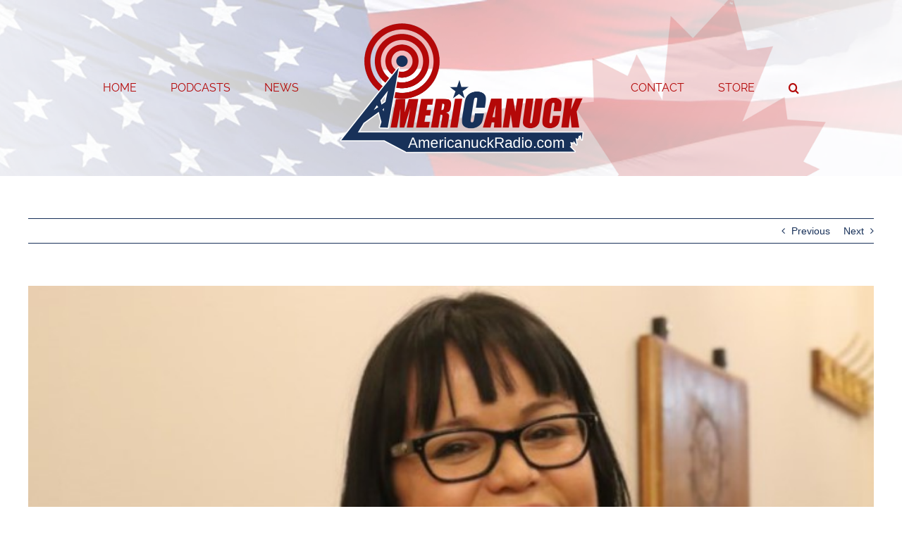

--- FILE ---
content_type: text/html; charset=UTF-8
request_url: https://americanuckradio.com/current-events/blue-checked-canadian-lawyer-suggests-young-people-take-up-sexwork-on-the-side-because-capitalism-will-exploit-them-anyway/
body_size: 15445
content:
<!DOCTYPE html>
<html class="avada-html-layout-wide avada-html-header-position-top" lang="en" prefix="og: http://ogp.me/ns# fb: http://ogp.me/ns/fb#">
<head>
	<meta http-equiv="X-UA-Compatible" content="IE=edge" />
	<meta http-equiv="Content-Type" content="text/html; charset=utf-8"/>
	<meta name="viewport" content="width=device-width, initial-scale=1" />
	<title>Blue-checked Canadian lawyer suggests young people take up ‘#SexWork on the side’ because capitalism will exploit them anyway &#8211; Americanuck Radio</title>
<meta name='robots' content='max-image-preview:large' />
<link rel='dns-prefetch' href='//www.googletagmanager.com' />
<link rel="alternate" type="application/rss+xml" title="Americanuck Radio &raquo; Feed" href="https://americanuckradio.com/feed/" />
<link rel="alternate" type="application/rss+xml" title="Americanuck Radio &raquo; Comments Feed" href="https://americanuckradio.com/comments/feed/" />
					<link rel="shortcut icon" href="https://americanuckradio.com/wp-content/uploads/2021/04/amcaleaf.png" type="image/x-icon" />
		
					<!-- Apple Touch Icon -->
			<link rel="apple-touch-icon" sizes="180x180" href="https://americanuckradio.com/wp-content/uploads/2021/04/amcaleaf.png">
		
					<!-- Android Icon -->
			<link rel="icon" sizes="192x192" href="https://americanuckradio.com/wp-content/uploads/2021/04/amcaleaf.png">
		
					<!-- MS Edge Icon -->
			<meta name="msapplication-TileImage" content="https://americanuckradio.com/wp-content/uploads/2021/04/amcaleaf.png">
				<link rel="alternate" type="application/rss+xml" title="Americanuck Radio &raquo; Blue-checked Canadian lawyer suggests young people take up ‘#SexWork on the side’ because capitalism will exploit them anyway Comments Feed" href="https://americanuckradio.com/current-events/blue-checked-canadian-lawyer-suggests-young-people-take-up-sexwork-on-the-side-because-capitalism-will-exploit-them-anyway/feed/" />

		<meta property="og:title" content="Blue-checked Canadian lawyer suggests young people take up ‘#SexWork on the side’ because capitalism will exploit them anyway"/>
		<meta property="og:type" content="article"/>
		<meta property="og:url" content="https://americanuckradio.com/current-events/blue-checked-canadian-lawyer-suggests-young-people-take-up-sexwork-on-the-side-because-capitalism-will-exploit-them-anyway/"/>
		<meta property="og:site_name" content="Americanuck Radio"/>
		<meta property="og:description" content="by Sarah D.

June 15, 2021

-Twitchy

&nbsp;

There we were, just minding our own business, when BOOM! Blue-checked Canadian lawyer Naomi Sayers came along with one of the hottest takes we’ve seen in a long, long time. And that’s really saying something.

But don’t just take our word for it … see for yourselves:

https://twitter.com/ImNotJK/status/1403483098004611072?ref_src=twsrc%5Etfw%7Ctwcamp%5Etweetembed%7Ctwterm%5E1403483098004611072%7Ctwgr%5E%7Ctwcon%5Es1_c10&amp;ref_url=https%3A%2F%2Ftwitchy.com%2Fsarahd-313035%2F2021%2F06%2F15%2Fblue-checked-canadian-lawyer-suggests-young-people-take-up-sexwork-on-the-side-because-capitalism-will-exploit-them-anyway%2F

https://twitter.com/kwetoday/status/1403925202245935104?ref_src=twsrc%5Etfw%7Ctwcamp%5Etweetembed%7Ctwterm%5E1403925202245935104%7Ctwgr%5E%7Ctwcon%5Es1_c10&amp;ref_url=https%3A%2F%2Ftwitchy.com%2Fsarahd-313035%2F2021%2F06%2F15%2Fblue-checked-canadian-lawyer-suggests-young-people-take-up-sexwork-on-the-side-because-capitalism-will-exploit-them-anyway%2F

She actually elaborated on this:

https://twitter.com/kwetoday/status/1403925203944620040?ref_src=twsrc%5Etfw%7Ctwcamp%5Etweetembed%7Ctwterm%5E1403925203944620040%7Ctwgr%5E%7Ctwcon%5Es1_c10&amp;ref_url=https%3A%2F%2Ftwitchy.com%2Fsarahd-313035%2F2021%2F06%2F15%2Fblue-checked-canadian-lawyer-suggests-young-people-take-up-sexwork-on-the-side-because-capitalism-will-exploit-them-anyway%2F

https://twitter.com/kwetoday/status/1403925517296881665?ref_src=twsrc%5Etfw%7Ctwcamp%5Etweetembed%7Ctwterm%5E1403925517296881665%7Ctwgr%5E%7Ctwcon%5Es1_c10&amp;ref_url=https%3A%2F%2Ftwitchy.com%2Fsarahd-313035%2F2021%2F06%2F15%2Fblue-checked-canadian-lawyer-suggests-young-people-take-up-sexwork-on-the-side-because-capitalism-will-exploit-them-anyway%2F

https://twitter.com/kwetoday/status/1404057806379094024?ref_src=twsrc%5Etfw%7Ctwcamp%5Etweetembed%7Ctwterm%5E1404057806379094024%7Ctwgr%5E%7Ctwcon%5Es1_c10&amp;ref_url=https%3A%2F%2Ftwitchy.com%2Fsarahd-313035%2F2021%2F06%2F15%2Fblue-checked-canadian-lawyer-suggests-young-people-take-up-sexwork-on-the-side-because-capitalism-will-exploit-them-anyway%2F

https://twitter.com/kwetoday/status/1404058437848383492?ref_src=twsrc%5Etfw%7Ctwcamp%5Etweetembed%7Ctwterm%5E1404058437848383492%7Ctwgr%5E%7Ctwcon%5Es1_c10&amp;ref_url=https%3A%2F%2Ftwitchy.com%2Fsarahd-313035%2F2021%2F06%2F15%2Fblue-checked-canadian-lawyer-suggests-young-people-take-up-sexwork-on-the-side-because-capitalism-will-exploit-them-anyway%2F

https://twitter.com/kwetoday/status/1404058439781916675?ref_src=twsrc%5Etfw%7Ctwcamp%5Etweetembed%7Ctwterm%5E1404058439781916675%7Ctwgr%5E%7Ctwcon%5Es1_c10&amp;ref_url=https%3A%2F%2Ftwitchy.com%2Fsarahd-313035%2F2021%2F06%2F15%2Fblue-checked-canadian-lawyer-suggests-young-people-take-up-sexwork-on-the-side-because-capitalism-will-exploit-them-anyway%2F

https://twitter.com/kwetoday/status/1404059491419762692?ref_src=twsrc%5Etfw%7Ctwcamp%5Etweetembed%7Ctwterm%5E1404059491419762692%7Ctwgr%5E%7Ctwcon%5Es1_c10&amp;ref_url=https%3A%2F%2Ftwitchy.com%2Fsarahd-313035%2F2021%2F06%2F15%2Fblue-checked-canadian-lawyer-suggests-young-people-take-up-sexwork-on-the-side-because-capitalism-will-exploit-them-anyway%2F

https://twitter.com/kwetoday/status/1404061212242022403?ref_src=twsrc%5Etfw%7Ctwcamp%5Etweetembed%7Ctwterm%5E1404061212242022403%7Ctwgr%5E%7Ctwcon%5Es1_c10&amp;ref_url=https%3A%2F%2Ftwitchy.com%2Fsarahd-313035%2F2021%2F06%2F15%2Fblue-checked-canadian-lawyer-suggests-young-people-take-up-sexwork-on-the-side-because-capitalism-will-exploit-them-anyway%2F

https://twitter.com/kwetoday/status/1404061213990993921?ref_src=twsrc%5Etfw%7Ctwcamp%5Etweetembed%7Ctwterm%5E1404061213990993921%7Ctwgr%5E%7Ctwcon%5Es1_c10&amp;ref_url=https%3A%2F%2Ftwitchy.com%2Fsarahd-313035%2F2021%2F06%2F15%2Fblue-checked-canadian-lawyer-suggests-young-people-take-up-sexwork-on-the-side-because-capitalism-will-exploit-them-anyway%2F

https://twitter.com/kwetoday/status/1404073637582364681?ref_src=twsrc%5Etfw%7Ctwcamp%5Etweetembed%7Ctwterm%5E1404073637582364681%7Ctwgr%5E%7Ctwcon%5Es1_c10&amp;ref_url=https%3A%2F%2Ftwitchy.com%2Fsarahd-313035%2F2021%2F06%2F15%2Fblue-checked-canadian-lawyer-suggests-young-people-take-up-sexwork-on-the-side-because-capitalism-will-exploit-them-anyway%2F

https://twitter.com/kwetoday/status/1404073639687954438?ref_src=twsrc%5Etfw%7Ctwcamp%5Etweetembed%7Ctwterm%5E1404073639687954438%7Ctwgr%5E%7Ctwcon%5Es1_c10&amp;ref_url=https%3A%2F%2Ftwitchy.com%2Fsarahd-313035%2F2021%2F06%2F15%2Fblue-checked-canadian-lawyer-suggests-young-people-take-up-sexwork-on-the-side-because-capitalism-will-exploit-them-anyway%2F

https://twitter.com/kwetoday/status/1404078130751475712?ref_src=twsrc%5Etfw%7Ctwcamp%5Etweetembed%7Ctwterm%5E1404078130751475712%7Ctwgr%5E%7Ctwcon%5Es1_c10&amp;ref_url=https%3A%2F%2Ftwitchy.com%2Fsarahd-313035%2F2021%2F06%2F15%2Fblue-checked-canadian-lawyer-suggests-young-people-take-up-sexwork-on-the-side-because-capitalism-will-exploit-them-anyway%2F

https://twitter.com/kwetoday/status/1404078132919930884?ref_src=twsrc%5Etfw%7Ctwcamp%5Etweetembed%7Ctwterm%5E1404078132919930884%7Ctwgr%5E%7Ctwcon%5Es1_c10&amp;ref_url=https%3A%2F%2Ftwitchy.com%2Fsarahd-313035%2F2021%2F06%2F15%2Fblue-checked-canadian-lawyer-suggests-young-people-take-up-sexwork-on-the-side-because-capitalism-will-exploit-them-anyway%2F

https://twitter.com/kwetoday/status/1404048297736773634?ref_src=twsrc%5Etfw%7Ctwcamp%5Etweetembed%7Ctwterm%5E1404048297736773634%7Ctwgr%5E%7Ctwcon%5Es1_c10&amp;ref_url=https%3A%2F%2Ftwitchy.com%2Fsarahd-313035%2F2021%2F06%2F15%2Fblue-checked-canadian-lawyer-suggests-young-people-take-up-sexwork-on-the-side-because-capitalism-will-exploit-them-anyway%2F

c."/>

									<meta property="og:image" content="https://americanuckradio.com/wp-content/uploads/2021/06/02-07-2020-naomisayersjh01.jpg"/>
							<script type="text/javascript">
/* <![CDATA[ */
window._wpemojiSettings = {"baseUrl":"https:\/\/s.w.org\/images\/core\/emoji\/14.0.0\/72x72\/","ext":".png","svgUrl":"https:\/\/s.w.org\/images\/core\/emoji\/14.0.0\/svg\/","svgExt":".svg","source":{"concatemoji":"https:\/\/americanuckradio.com\/wp-includes\/js\/wp-emoji-release.min.js?ver=6.4.7"}};
/*! This file is auto-generated */
!function(i,n){var o,s,e;function c(e){try{var t={supportTests:e,timestamp:(new Date).valueOf()};sessionStorage.setItem(o,JSON.stringify(t))}catch(e){}}function p(e,t,n){e.clearRect(0,0,e.canvas.width,e.canvas.height),e.fillText(t,0,0);var t=new Uint32Array(e.getImageData(0,0,e.canvas.width,e.canvas.height).data),r=(e.clearRect(0,0,e.canvas.width,e.canvas.height),e.fillText(n,0,0),new Uint32Array(e.getImageData(0,0,e.canvas.width,e.canvas.height).data));return t.every(function(e,t){return e===r[t]})}function u(e,t,n){switch(t){case"flag":return n(e,"\ud83c\udff3\ufe0f\u200d\u26a7\ufe0f","\ud83c\udff3\ufe0f\u200b\u26a7\ufe0f")?!1:!n(e,"\ud83c\uddfa\ud83c\uddf3","\ud83c\uddfa\u200b\ud83c\uddf3")&&!n(e,"\ud83c\udff4\udb40\udc67\udb40\udc62\udb40\udc65\udb40\udc6e\udb40\udc67\udb40\udc7f","\ud83c\udff4\u200b\udb40\udc67\u200b\udb40\udc62\u200b\udb40\udc65\u200b\udb40\udc6e\u200b\udb40\udc67\u200b\udb40\udc7f");case"emoji":return!n(e,"\ud83e\udef1\ud83c\udffb\u200d\ud83e\udef2\ud83c\udfff","\ud83e\udef1\ud83c\udffb\u200b\ud83e\udef2\ud83c\udfff")}return!1}function f(e,t,n){var r="undefined"!=typeof WorkerGlobalScope&&self instanceof WorkerGlobalScope?new OffscreenCanvas(300,150):i.createElement("canvas"),a=r.getContext("2d",{willReadFrequently:!0}),o=(a.textBaseline="top",a.font="600 32px Arial",{});return e.forEach(function(e){o[e]=t(a,e,n)}),o}function t(e){var t=i.createElement("script");t.src=e,t.defer=!0,i.head.appendChild(t)}"undefined"!=typeof Promise&&(o="wpEmojiSettingsSupports",s=["flag","emoji"],n.supports={everything:!0,everythingExceptFlag:!0},e=new Promise(function(e){i.addEventListener("DOMContentLoaded",e,{once:!0})}),new Promise(function(t){var n=function(){try{var e=JSON.parse(sessionStorage.getItem(o));if("object"==typeof e&&"number"==typeof e.timestamp&&(new Date).valueOf()<e.timestamp+604800&&"object"==typeof e.supportTests)return e.supportTests}catch(e){}return null}();if(!n){if("undefined"!=typeof Worker&&"undefined"!=typeof OffscreenCanvas&&"undefined"!=typeof URL&&URL.createObjectURL&&"undefined"!=typeof Blob)try{var e="postMessage("+f.toString()+"("+[JSON.stringify(s),u.toString(),p.toString()].join(",")+"));",r=new Blob([e],{type:"text/javascript"}),a=new Worker(URL.createObjectURL(r),{name:"wpTestEmojiSupports"});return void(a.onmessage=function(e){c(n=e.data),a.terminate(),t(n)})}catch(e){}c(n=f(s,u,p))}t(n)}).then(function(e){for(var t in e)n.supports[t]=e[t],n.supports.everything=n.supports.everything&&n.supports[t],"flag"!==t&&(n.supports.everythingExceptFlag=n.supports.everythingExceptFlag&&n.supports[t]);n.supports.everythingExceptFlag=n.supports.everythingExceptFlag&&!n.supports.flag,n.DOMReady=!1,n.readyCallback=function(){n.DOMReady=!0}}).then(function(){return e}).then(function(){var e;n.supports.everything||(n.readyCallback(),(e=n.source||{}).concatemoji?t(e.concatemoji):e.wpemoji&&e.twemoji&&(t(e.twemoji),t(e.wpemoji)))}))}((window,document),window._wpemojiSettings);
/* ]]> */
</script>
<link rel='stylesheet' id='tsvg-block-css-css' href='https://americanuckradio.com/wp-content/plugins/gallery-videos/admin/css/tsvg-block.css?ver=2.4.9' type='text/css' media='all' />
<style id='wp-emoji-styles-inline-css' type='text/css'>

	img.wp-smiley, img.emoji {
		display: inline !important;
		border: none !important;
		box-shadow: none !important;
		height: 1em !important;
		width: 1em !important;
		margin: 0 0.07em !important;
		vertical-align: -0.1em !important;
		background: none !important;
		padding: 0 !important;
	}
</style>
<link rel='stylesheet' id='wp-block-library-css' href='https://americanuckradio.com/wp-includes/css/dist/block-library/style.min.css?ver=6.4.7' type='text/css' media='all' />
<style id='wp-block-library-theme-inline-css' type='text/css'>
.wp-block-audio figcaption{color:#555;font-size:13px;text-align:center}.is-dark-theme .wp-block-audio figcaption{color:hsla(0,0%,100%,.65)}.wp-block-audio{margin:0 0 1em}.wp-block-code{border:1px solid #ccc;border-radius:4px;font-family:Menlo,Consolas,monaco,monospace;padding:.8em 1em}.wp-block-embed figcaption{color:#555;font-size:13px;text-align:center}.is-dark-theme .wp-block-embed figcaption{color:hsla(0,0%,100%,.65)}.wp-block-embed{margin:0 0 1em}.blocks-gallery-caption{color:#555;font-size:13px;text-align:center}.is-dark-theme .blocks-gallery-caption{color:hsla(0,0%,100%,.65)}.wp-block-image figcaption{color:#555;font-size:13px;text-align:center}.is-dark-theme .wp-block-image figcaption{color:hsla(0,0%,100%,.65)}.wp-block-image{margin:0 0 1em}.wp-block-pullquote{border-bottom:4px solid;border-top:4px solid;color:currentColor;margin-bottom:1.75em}.wp-block-pullquote cite,.wp-block-pullquote footer,.wp-block-pullquote__citation{color:currentColor;font-size:.8125em;font-style:normal;text-transform:uppercase}.wp-block-quote{border-left:.25em solid;margin:0 0 1.75em;padding-left:1em}.wp-block-quote cite,.wp-block-quote footer{color:currentColor;font-size:.8125em;font-style:normal;position:relative}.wp-block-quote.has-text-align-right{border-left:none;border-right:.25em solid;padding-left:0;padding-right:1em}.wp-block-quote.has-text-align-center{border:none;padding-left:0}.wp-block-quote.is-large,.wp-block-quote.is-style-large,.wp-block-quote.is-style-plain{border:none}.wp-block-search .wp-block-search__label{font-weight:700}.wp-block-search__button{border:1px solid #ccc;padding:.375em .625em}:where(.wp-block-group.has-background){padding:1.25em 2.375em}.wp-block-separator.has-css-opacity{opacity:.4}.wp-block-separator{border:none;border-bottom:2px solid;margin-left:auto;margin-right:auto}.wp-block-separator.has-alpha-channel-opacity{opacity:1}.wp-block-separator:not(.is-style-wide):not(.is-style-dots){width:100px}.wp-block-separator.has-background:not(.is-style-dots){border-bottom:none;height:1px}.wp-block-separator.has-background:not(.is-style-wide):not(.is-style-dots){height:2px}.wp-block-table{margin:0 0 1em}.wp-block-table td,.wp-block-table th{word-break:normal}.wp-block-table figcaption{color:#555;font-size:13px;text-align:center}.is-dark-theme .wp-block-table figcaption{color:hsla(0,0%,100%,.65)}.wp-block-video figcaption{color:#555;font-size:13px;text-align:center}.is-dark-theme .wp-block-video figcaption{color:hsla(0,0%,100%,.65)}.wp-block-video{margin:0 0 1em}.wp-block-template-part.has-background{margin-bottom:0;margin-top:0;padding:1.25em 2.375em}
</style>
<style id='classic-theme-styles-inline-css' type='text/css'>
/*! This file is auto-generated */
.wp-block-button__link{color:#fff;background-color:#32373c;border-radius:9999px;box-shadow:none;text-decoration:none;padding:calc(.667em + 2px) calc(1.333em + 2px);font-size:1.125em}.wp-block-file__button{background:#32373c;color:#fff;text-decoration:none}
</style>
<style id='global-styles-inline-css' type='text/css'>
body{--wp--preset--color--black: #000000;--wp--preset--color--cyan-bluish-gray: #abb8c3;--wp--preset--color--white: #ffffff;--wp--preset--color--pale-pink: #f78da7;--wp--preset--color--vivid-red: #cf2e2e;--wp--preset--color--luminous-vivid-orange: #ff6900;--wp--preset--color--luminous-vivid-amber: #fcb900;--wp--preset--color--light-green-cyan: #7bdcb5;--wp--preset--color--vivid-green-cyan: #00d084;--wp--preset--color--pale-cyan-blue: #8ed1fc;--wp--preset--color--vivid-cyan-blue: #0693e3;--wp--preset--color--vivid-purple: #9b51e0;--wp--preset--gradient--vivid-cyan-blue-to-vivid-purple: linear-gradient(135deg,rgba(6,147,227,1) 0%,rgb(155,81,224) 100%);--wp--preset--gradient--light-green-cyan-to-vivid-green-cyan: linear-gradient(135deg,rgb(122,220,180) 0%,rgb(0,208,130) 100%);--wp--preset--gradient--luminous-vivid-amber-to-luminous-vivid-orange: linear-gradient(135deg,rgba(252,185,0,1) 0%,rgba(255,105,0,1) 100%);--wp--preset--gradient--luminous-vivid-orange-to-vivid-red: linear-gradient(135deg,rgba(255,105,0,1) 0%,rgb(207,46,46) 100%);--wp--preset--gradient--very-light-gray-to-cyan-bluish-gray: linear-gradient(135deg,rgb(238,238,238) 0%,rgb(169,184,195) 100%);--wp--preset--gradient--cool-to-warm-spectrum: linear-gradient(135deg,rgb(74,234,220) 0%,rgb(151,120,209) 20%,rgb(207,42,186) 40%,rgb(238,44,130) 60%,rgb(251,105,98) 80%,rgb(254,248,76) 100%);--wp--preset--gradient--blush-light-purple: linear-gradient(135deg,rgb(255,206,236) 0%,rgb(152,150,240) 100%);--wp--preset--gradient--blush-bordeaux: linear-gradient(135deg,rgb(254,205,165) 0%,rgb(254,45,45) 50%,rgb(107,0,62) 100%);--wp--preset--gradient--luminous-dusk: linear-gradient(135deg,rgb(255,203,112) 0%,rgb(199,81,192) 50%,rgb(65,88,208) 100%);--wp--preset--gradient--pale-ocean: linear-gradient(135deg,rgb(255,245,203) 0%,rgb(182,227,212) 50%,rgb(51,167,181) 100%);--wp--preset--gradient--electric-grass: linear-gradient(135deg,rgb(202,248,128) 0%,rgb(113,206,126) 100%);--wp--preset--gradient--midnight: linear-gradient(135deg,rgb(2,3,129) 0%,rgb(40,116,252) 100%);--wp--preset--font-size--small: 10.5px;--wp--preset--font-size--medium: 20px;--wp--preset--font-size--large: 21px;--wp--preset--font-size--x-large: 42px;--wp--preset--font-size--normal: 14px;--wp--preset--font-size--xlarge: 28px;--wp--preset--font-size--huge: 42px;--wp--preset--spacing--20: 0.44rem;--wp--preset--spacing--30: 0.67rem;--wp--preset--spacing--40: 1rem;--wp--preset--spacing--50: 1.5rem;--wp--preset--spacing--60: 2.25rem;--wp--preset--spacing--70: 3.38rem;--wp--preset--spacing--80: 5.06rem;--wp--preset--shadow--natural: 6px 6px 9px rgba(0, 0, 0, 0.2);--wp--preset--shadow--deep: 12px 12px 50px rgba(0, 0, 0, 0.4);--wp--preset--shadow--sharp: 6px 6px 0px rgba(0, 0, 0, 0.2);--wp--preset--shadow--outlined: 6px 6px 0px -3px rgba(255, 255, 255, 1), 6px 6px rgba(0, 0, 0, 1);--wp--preset--shadow--crisp: 6px 6px 0px rgba(0, 0, 0, 1);}:where(.is-layout-flex){gap: 0.5em;}:where(.is-layout-grid){gap: 0.5em;}body .is-layout-flow > .alignleft{float: left;margin-inline-start: 0;margin-inline-end: 2em;}body .is-layout-flow > .alignright{float: right;margin-inline-start: 2em;margin-inline-end: 0;}body .is-layout-flow > .aligncenter{margin-left: auto !important;margin-right: auto !important;}body .is-layout-constrained > .alignleft{float: left;margin-inline-start: 0;margin-inline-end: 2em;}body .is-layout-constrained > .alignright{float: right;margin-inline-start: 2em;margin-inline-end: 0;}body .is-layout-constrained > .aligncenter{margin-left: auto !important;margin-right: auto !important;}body .is-layout-constrained > :where(:not(.alignleft):not(.alignright):not(.alignfull)){max-width: var(--wp--style--global--content-size);margin-left: auto !important;margin-right: auto !important;}body .is-layout-constrained > .alignwide{max-width: var(--wp--style--global--wide-size);}body .is-layout-flex{display: flex;}body .is-layout-flex{flex-wrap: wrap;align-items: center;}body .is-layout-flex > *{margin: 0;}body .is-layout-grid{display: grid;}body .is-layout-grid > *{margin: 0;}:where(.wp-block-columns.is-layout-flex){gap: 2em;}:where(.wp-block-columns.is-layout-grid){gap: 2em;}:where(.wp-block-post-template.is-layout-flex){gap: 1.25em;}:where(.wp-block-post-template.is-layout-grid){gap: 1.25em;}.has-black-color{color: var(--wp--preset--color--black) !important;}.has-cyan-bluish-gray-color{color: var(--wp--preset--color--cyan-bluish-gray) !important;}.has-white-color{color: var(--wp--preset--color--white) !important;}.has-pale-pink-color{color: var(--wp--preset--color--pale-pink) !important;}.has-vivid-red-color{color: var(--wp--preset--color--vivid-red) !important;}.has-luminous-vivid-orange-color{color: var(--wp--preset--color--luminous-vivid-orange) !important;}.has-luminous-vivid-amber-color{color: var(--wp--preset--color--luminous-vivid-amber) !important;}.has-light-green-cyan-color{color: var(--wp--preset--color--light-green-cyan) !important;}.has-vivid-green-cyan-color{color: var(--wp--preset--color--vivid-green-cyan) !important;}.has-pale-cyan-blue-color{color: var(--wp--preset--color--pale-cyan-blue) !important;}.has-vivid-cyan-blue-color{color: var(--wp--preset--color--vivid-cyan-blue) !important;}.has-vivid-purple-color{color: var(--wp--preset--color--vivid-purple) !important;}.has-black-background-color{background-color: var(--wp--preset--color--black) !important;}.has-cyan-bluish-gray-background-color{background-color: var(--wp--preset--color--cyan-bluish-gray) !important;}.has-white-background-color{background-color: var(--wp--preset--color--white) !important;}.has-pale-pink-background-color{background-color: var(--wp--preset--color--pale-pink) !important;}.has-vivid-red-background-color{background-color: var(--wp--preset--color--vivid-red) !important;}.has-luminous-vivid-orange-background-color{background-color: var(--wp--preset--color--luminous-vivid-orange) !important;}.has-luminous-vivid-amber-background-color{background-color: var(--wp--preset--color--luminous-vivid-amber) !important;}.has-light-green-cyan-background-color{background-color: var(--wp--preset--color--light-green-cyan) !important;}.has-vivid-green-cyan-background-color{background-color: var(--wp--preset--color--vivid-green-cyan) !important;}.has-pale-cyan-blue-background-color{background-color: var(--wp--preset--color--pale-cyan-blue) !important;}.has-vivid-cyan-blue-background-color{background-color: var(--wp--preset--color--vivid-cyan-blue) !important;}.has-vivid-purple-background-color{background-color: var(--wp--preset--color--vivid-purple) !important;}.has-black-border-color{border-color: var(--wp--preset--color--black) !important;}.has-cyan-bluish-gray-border-color{border-color: var(--wp--preset--color--cyan-bluish-gray) !important;}.has-white-border-color{border-color: var(--wp--preset--color--white) !important;}.has-pale-pink-border-color{border-color: var(--wp--preset--color--pale-pink) !important;}.has-vivid-red-border-color{border-color: var(--wp--preset--color--vivid-red) !important;}.has-luminous-vivid-orange-border-color{border-color: var(--wp--preset--color--luminous-vivid-orange) !important;}.has-luminous-vivid-amber-border-color{border-color: var(--wp--preset--color--luminous-vivid-amber) !important;}.has-light-green-cyan-border-color{border-color: var(--wp--preset--color--light-green-cyan) !important;}.has-vivid-green-cyan-border-color{border-color: var(--wp--preset--color--vivid-green-cyan) !important;}.has-pale-cyan-blue-border-color{border-color: var(--wp--preset--color--pale-cyan-blue) !important;}.has-vivid-cyan-blue-border-color{border-color: var(--wp--preset--color--vivid-cyan-blue) !important;}.has-vivid-purple-border-color{border-color: var(--wp--preset--color--vivid-purple) !important;}.has-vivid-cyan-blue-to-vivid-purple-gradient-background{background: var(--wp--preset--gradient--vivid-cyan-blue-to-vivid-purple) !important;}.has-light-green-cyan-to-vivid-green-cyan-gradient-background{background: var(--wp--preset--gradient--light-green-cyan-to-vivid-green-cyan) !important;}.has-luminous-vivid-amber-to-luminous-vivid-orange-gradient-background{background: var(--wp--preset--gradient--luminous-vivid-amber-to-luminous-vivid-orange) !important;}.has-luminous-vivid-orange-to-vivid-red-gradient-background{background: var(--wp--preset--gradient--luminous-vivid-orange-to-vivid-red) !important;}.has-very-light-gray-to-cyan-bluish-gray-gradient-background{background: var(--wp--preset--gradient--very-light-gray-to-cyan-bluish-gray) !important;}.has-cool-to-warm-spectrum-gradient-background{background: var(--wp--preset--gradient--cool-to-warm-spectrum) !important;}.has-blush-light-purple-gradient-background{background: var(--wp--preset--gradient--blush-light-purple) !important;}.has-blush-bordeaux-gradient-background{background: var(--wp--preset--gradient--blush-bordeaux) !important;}.has-luminous-dusk-gradient-background{background: var(--wp--preset--gradient--luminous-dusk) !important;}.has-pale-ocean-gradient-background{background: var(--wp--preset--gradient--pale-ocean) !important;}.has-electric-grass-gradient-background{background: var(--wp--preset--gradient--electric-grass) !important;}.has-midnight-gradient-background{background: var(--wp--preset--gradient--midnight) !important;}.has-small-font-size{font-size: var(--wp--preset--font-size--small) !important;}.has-medium-font-size{font-size: var(--wp--preset--font-size--medium) !important;}.has-large-font-size{font-size: var(--wp--preset--font-size--large) !important;}.has-x-large-font-size{font-size: var(--wp--preset--font-size--x-large) !important;}
.wp-block-navigation a:where(:not(.wp-element-button)){color: inherit;}
:where(.wp-block-post-template.is-layout-flex){gap: 1.25em;}:where(.wp-block-post-template.is-layout-grid){gap: 1.25em;}
:where(.wp-block-columns.is-layout-flex){gap: 2em;}:where(.wp-block-columns.is-layout-grid){gap: 2em;}
.wp-block-pullquote{font-size: 1.5em;line-height: 1.6;}
</style>
<link rel='stylesheet' id='tsvg-fonts-css' href='https://americanuckradio.com/wp-content/plugins/gallery-videos/public/css/tsvg-fonts.css?ver=2.4.9' type='text/css' media='all' />
<link rel='stylesheet' id='news-plugin-css' href='https://americanuckradio.com/wp-content/plugins/newsplugin/assets/css/news-plugin.css?ver=0.1' type='text/css' media='all' />
<link rel='stylesheet' id='fusion-dynamic-css-css' href='https://americanuckradio.com/wp-content/uploads/fusion-styles/3d17844323676c4cfca54d58d289c7be.min.css?ver=3.8.2' type='text/css' media='all' />
<script type="text/javascript" src="https://americanuckradio.com/wp-includes/js/jquery/jquery.min.js?ver=3.7.1" id="jquery-core-js"></script>
<script type="text/javascript" src="https://americanuckradio.com/wp-includes/js/jquery/jquery-migrate.min.js?ver=3.4.1" id="jquery-migrate-js"></script>

<!-- Google Analytics snippet added by Site Kit -->
<script type="text/javascript" src="https://www.googletagmanager.com/gtag/js?id=G-CRP6WGBTZE" id="google_gtagjs-js" async></script>
<script type="text/javascript" id="google_gtagjs-js-after">
/* <![CDATA[ */
window.dataLayer = window.dataLayer || [];function gtag(){dataLayer.push(arguments);}
gtag('set', 'linker', {"domains":["americanuckradio.com"]} );
gtag("js", new Date());
gtag("set", "developer_id.dZTNiMT", true);
gtag("config", "G-CRP6WGBTZE");
/* ]]> */
</script>

<!-- End Google Analytics snippet added by Site Kit -->
<link rel="https://api.w.org/" href="https://americanuckradio.com/wp-json/" /><link rel="alternate" type="application/json" href="https://americanuckradio.com/wp-json/wp/v2/posts/2563" /><link rel="EditURI" type="application/rsd+xml" title="RSD" href="https://americanuckradio.com/xmlrpc.php?rsd" />
<meta name="generator" content="WordPress 6.4.7" />
<link rel="canonical" href="https://americanuckradio.com/current-events/blue-checked-canadian-lawyer-suggests-young-people-take-up-sexwork-on-the-side-because-capitalism-will-exploit-them-anyway/" />
<link rel='shortlink' href='https://americanuckradio.com/?p=2563' />
<link rel="alternate" type="application/json+oembed" href="https://americanuckradio.com/wp-json/oembed/1.0/embed?url=https%3A%2F%2Famericanuckradio.com%2Fcurrent-events%2Fblue-checked-canadian-lawyer-suggests-young-people-take-up-sexwork-on-the-side-because-capitalism-will-exploit-them-anyway%2F" />
<link rel="alternate" type="text/xml+oembed" href="https://americanuckradio.com/wp-json/oembed/1.0/embed?url=https%3A%2F%2Famericanuckradio.com%2Fcurrent-events%2Fblue-checked-canadian-lawyer-suggests-young-people-take-up-sexwork-on-the-side-because-capitalism-will-exploit-them-anyway%2F&#038;format=xml" />
<meta name="generator" content="Site Kit by Google 1.118.0" /><link rel="preload" href="https://americanuckradio.com/wp-content/themes/Avada/includes/lib/assets/fonts/icomoon/awb-icons.woff" as="font" type="font/woff" crossorigin><link rel="preload" href="//americanuckradio.com/wp-content/themes/Avada/includes/lib/assets/fonts/fontawesome/webfonts/fa-brands-400.woff2" as="font" type="font/woff2" crossorigin><link rel="preload" href="//americanuckradio.com/wp-content/themes/Avada/includes/lib/assets/fonts/fontawesome/webfonts/fa-regular-400.woff2" as="font" type="font/woff2" crossorigin><link rel="preload" href="//americanuckradio.com/wp-content/themes/Avada/includes/lib/assets/fonts/fontawesome/webfonts/fa-solid-900.woff2" as="font" type="font/woff2" crossorigin><style type="text/css" id="css-fb-visibility">@media screen and (max-width: 665px){.fusion-no-small-visibility{display:none !important;}body .sm-text-align-center{text-align:center !important;}body .sm-text-align-left{text-align:left !important;}body .sm-text-align-right{text-align:right !important;}body .sm-flex-align-center{justify-content:center !important;}body .sm-flex-align-flex-start{justify-content:flex-start !important;}body .sm-flex-align-flex-end{justify-content:flex-end !important;}body .sm-mx-auto{margin-left:auto !important;margin-right:auto !important;}body .sm-ml-auto{margin-left:auto !important;}body .sm-mr-auto{margin-right:auto !important;}body .fusion-absolute-position-small{position:absolute;top:auto;width:100%;}.awb-sticky.awb-sticky-small{ position: sticky; top: var(--awb-sticky-offset,0); }}@media screen and (min-width: 666px) and (max-width: 665px){.fusion-no-medium-visibility{display:none !important;}body .md-text-align-center{text-align:center !important;}body .md-text-align-left{text-align:left !important;}body .md-text-align-right{text-align:right !important;}body .md-flex-align-center{justify-content:center !important;}body .md-flex-align-flex-start{justify-content:flex-start !important;}body .md-flex-align-flex-end{justify-content:flex-end !important;}body .md-mx-auto{margin-left:auto !important;margin-right:auto !important;}body .md-ml-auto{margin-left:auto !important;}body .md-mr-auto{margin-right:auto !important;}body .fusion-absolute-position-medium{position:absolute;top:auto;width:100%;}.awb-sticky.awb-sticky-medium{ position: sticky; top: var(--awb-sticky-offset,0); }}@media screen and (min-width: 666px){.fusion-no-large-visibility{display:none !important;}body .lg-text-align-center{text-align:center !important;}body .lg-text-align-left{text-align:left !important;}body .lg-text-align-right{text-align:right !important;}body .lg-flex-align-center{justify-content:center !important;}body .lg-flex-align-flex-start{justify-content:flex-start !important;}body .lg-flex-align-flex-end{justify-content:flex-end !important;}body .lg-mx-auto{margin-left:auto !important;margin-right:auto !important;}body .lg-ml-auto{margin-left:auto !important;}body .lg-mr-auto{margin-right:auto !important;}body .fusion-absolute-position-large{position:absolute;top:auto;width:100%;}.awb-sticky.awb-sticky-large{ position: sticky; top: var(--awb-sticky-offset,0); }}</style>		<script type="text/javascript">
			var doc = document.documentElement;
			doc.setAttribute( 'data-useragent', navigator.userAgent );
		</script>
		
	</head>

<body class="post-template-default single single-post postid-2563 single-format-standard fusion-image-hovers fusion-pagination-sizing fusion-button_type-flat fusion-button_span-no fusion-button_gradient-linear avada-image-rollover-circle-yes avada-image-rollover-yes avada-image-rollover-direction-left fusion-has-button-gradient fusion-body ltr no-tablet-sticky-header no-mobile-sticky-header no-mobile-slidingbar no-mobile-totop avada-has-rev-slider-styles fusion-disable-outline fusion-sub-menu-fade mobile-logo-pos-center layout-wide-mode avada-has-boxed-modal-shadow- layout-scroll-offset-full avada-has-zero-margin-offset-top fusion-top-header menu-text-align-center mobile-menu-design-classic fusion-show-pagination-text fusion-header-layout-v7 avada-responsive avada-footer-fx-none avada-menu-highlight-style-textcolor fusion-search-form-clean fusion-main-menu-search-overlay fusion-avatar-circle avada-dropdown-styles avada-blog-layout-grid avada-blog-archive-layout-grid avada-header-shadow-no avada-menu-icon-position-left avada-has-megamenu-shadow avada-has-header-100-width avada-has-mobile-menu-search avada-has-main-nav-search-icon avada-has-breadcrumb-mobile-hidden avada-has-titlebar-hide avada-has-header-bg-image avada-header-bg-no-repeat avada-has-header-bg-full avada-has-header-bg-parallax avada-has-pagination-width_height avada-flyout-menu-direction-fade avada-ec-views-v1" data-awb-post-id="2563">
		<a class="skip-link screen-reader-text" href="#content">Skip to content</a>

	<div id="boxed-wrapper">
		<div class="fusion-sides-frame"></div>
		<div id="wrapper" class="fusion-wrapper">
			<div id="home" style="position:relative;top:-1px;"></div>
			
				
			<header class="fusion-header-wrapper">
				<div class="fusion-header-v7 fusion-logo-alignment fusion-logo-center fusion-sticky-menu- fusion-sticky-logo-1 fusion-mobile-logo-1  fusion-mobile-menu-design-classic">
					<div class="fusion-header-sticky-height"></div>
<div class="fusion-header" >
	<div class="fusion-row fusion-middle-logo-menu">
				<nav class="fusion-main-menu fusion-main-menu-sticky" aria-label="Main Menu"><div class="fusion-overlay-search">		<form role="search" class="searchform fusion-search-form  fusion-search-form-clean" method="get" action="https://americanuckradio.com/">
			<div class="fusion-search-form-content">

				
				<div class="fusion-search-field search-field">
					<label><span class="screen-reader-text">Search for:</span>
													<input type="search" value="" name="s" class="s" placeholder="Search..." required aria-required="true" aria-label="Search..."/>
											</label>
				</div>
				<div class="fusion-search-button search-button">
					<input type="submit" class="fusion-search-submit searchsubmit" aria-label="Search" value="&#xf002;" />
									</div>

				
			</div>


			
		</form>
		<div class="fusion-search-spacer"></div><a href="#" role="button" aria-label="Close Search" class="fusion-close-search"></a></div><ul id="menu-main-menu" class="fusion-menu fusion-middle-logo-ul"><li  id="menu-item-13"  class="menu-item menu-item-type-post_type menu-item-object-page menu-item-home menu-item-13"  data-item-id="13"><a  href="https://americanuckradio.com/" class="fusion-top-level-link fusion-textcolor-highlight"><span class="menu-text">HOME</span></a></li><li  id="menu-item-15956"  class="menu-item menu-item-type-post_type menu-item-object-page menu-item-15956"  data-item-id="15956"><a  href="https://americanuckradio.com/podcasts/" class="fusion-top-level-link fusion-textcolor-highlight"><span class="menu-text">PODCASTS</span></a></li><li  id="menu-item-107"  class="menu-item menu-item-type-post_type menu-item-object-page current_page_parent menu-item-has-children menu-item-107 fusion-dropdown-menu"  data-item-id="107"><a  href="https://americanuckradio.com/news/" class="fusion-top-level-link fusion-textcolor-highlight"><span class="menu-text">NEWS</span></a><ul class="sub-menu"><li  id="menu-item-128"  class="menu-item menu-item-type-post_type menu-item-object-page menu-item-128 fusion-dropdown-submenu" ><a  href="https://americanuckradio.com/featured-guests/" class="fusion-textcolor-highlight"><span>FEATURED GUESTS</span></a></li></ul></li>	<li class="fusion-middle-logo-menu-logo fusion-logo" data-margin-top="31px" data-margin-bottom="31px" data-margin-left="0px" data-margin-right="0px">
			<a class="fusion-logo-link"  href="https://americanuckradio.com/" >

						<!-- standard logo -->
			<img src="https://americanuckradio.com/wp-content/uploads/2024/01/Logo-1-750.png" srcset="https://americanuckradio.com/wp-content/uploads/2024/01/Logo-1-750.png 1x, https://americanuckradio.com/wp-content/uploads/2024/01/Logo-1-750.png 2x" width="750" height="375" style="max-height:375px;height:auto;" alt="Americanuck Radio Logo" data-retina_logo_url="https://americanuckradio.com/wp-content/uploads/2024/01/Logo-1-750.png" class="fusion-standard-logo" />

											<!-- mobile logo -->
				<img src="https://americanuckradio.com/wp-content/uploads/2024/01/Logo-1-350.png" srcset="https://americanuckradio.com/wp-content/uploads/2024/01/Logo-1-350.png 1x, https://americanuckradio.com/wp-content/uploads/2024/01/Logo-1-750.png 2x" width="350" height="175" style="max-height:175px;height:auto;" alt="Americanuck Radio Logo" data-retina_logo_url="https://americanuckradio.com/wp-content/uploads/2024/01/Logo-1-750.png" class="fusion-mobile-logo" />
			
											<!-- sticky header logo -->
				<img src="https://americanuckradio.com/wp-content/uploads/2024/01/Logo-1-750.png" srcset="https://americanuckradio.com/wp-content/uploads/2024/01/Logo-1-750.png 1x, https://americanuckradio.com/wp-content/uploads/2024/01/Logo-1-750.png 2x" width="750" height="375" style="max-height:375px;height:auto;" alt="Americanuck Radio Logo" data-retina_logo_url="https://americanuckradio.com/wp-content/uploads/2024/01/Logo-1-750.png" class="fusion-sticky-logo" />
					</a>
		</li><li  id="menu-item-26"  class="menu-item menu-item-type-post_type menu-item-object-page menu-item-26"  data-item-id="26"><a  href="https://americanuckradio.com/contact/" class="fusion-top-level-link fusion-textcolor-highlight"><span class="menu-text">CONTACT</span></a></li><li  id="menu-item-12943"  class="menu-item menu-item-type-custom menu-item-object-custom menu-item-12943"  data-item-id="12943"><a  href="https://mikefilip.youngevity.com/ca_en/" class="fusion-top-level-link fusion-textcolor-highlight"><span class="menu-text">STORE</span></a></li><li class="fusion-custom-menu-item fusion-main-menu-search fusion-search-overlay"><a class="fusion-main-menu-icon" href="#" aria-label="Search" data-title="Search" title="Search" role="button" aria-expanded="false"></a></li></ul></nav>
<nav class="fusion-mobile-nav-holder fusion-mobile-menu-text-align-left" aria-label="Main Menu Mobile"></nav>

		
<div class="fusion-clearfix"></div>
<div class="fusion-mobile-menu-search">
			<form role="search" class="searchform fusion-search-form  fusion-search-form-clean" method="get" action="https://americanuckradio.com/">
			<div class="fusion-search-form-content">

				
				<div class="fusion-search-field search-field">
					<label><span class="screen-reader-text">Search for:</span>
													<input type="search" value="" name="s" class="s" placeholder="Search..." required aria-required="true" aria-label="Search..."/>
											</label>
				</div>
				<div class="fusion-search-button search-button">
					<input type="submit" class="fusion-search-submit searchsubmit" aria-label="Search" value="&#xf002;" />
									</div>

				
			</div>


			
		</form>
		</div>
			</div>
</div>
				</div>
				<div class="fusion-clearfix"></div>
			</header>
							
						<div id="sliders-container" class="fusion-slider-visibility">
					</div>
				
				
			
			
						<main id="main" class="clearfix ">
				<div class="fusion-row" style="">

<section id="content" style="width: 100%;">
			<div class="single-navigation clearfix">
			<a href="https://americanuckradio.com/uncategorized/a-new-zealand-chapter-of-greta-thunberg-linked-climate-movement-disbands-itself-for-being-racist/" rel="prev">Previous</a>			<a href="https://americanuckradio.com/current-events/french-nuclear-operator-warns-u-s-of-imminent-radiological-threat-at-chinese-nuclear-plant/" rel="next">Next</a>		</div>
	
					<article id="post-2563" class="post post-2563 type-post status-publish format-standard has-post-thumbnail hentry category-current-events">
						
														<div class="fusion-flexslider flexslider fusion-flexslider-loading post-slideshow fusion-post-slideshow">
				<ul class="slides">
																<li>
																																<a href="https://americanuckradio.com/wp-content/uploads/2021/06/02-07-2020-naomisayersjh01.jpg" data-rel="iLightbox[gallery2563]" title="" data-title="02-07-2020-naomisayersjh01" data-caption="" aria-label="02-07-2020-naomisayersjh01">
										<span class="screen-reader-text">View Larger Image</span>
										<img width="661" height="524" src="https://americanuckradio.com/wp-content/uploads/2021/06/02-07-2020-naomisayersjh01.jpg" class="attachment-full size-full wp-post-image" alt="" decoding="async" fetchpriority="high" srcset="https://americanuckradio.com/wp-content/uploads/2021/06/02-07-2020-naomisayersjh01-200x159.jpg 200w, https://americanuckradio.com/wp-content/uploads/2021/06/02-07-2020-naomisayersjh01-400x317.jpg 400w, https://americanuckradio.com/wp-content/uploads/2021/06/02-07-2020-naomisayersjh01-600x476.jpg 600w, https://americanuckradio.com/wp-content/uploads/2021/06/02-07-2020-naomisayersjh01.jpg 661w" sizes="(max-width: 665px) 100vw, 661px" />									</a>
																					</li>

																																																																																																															</ul>
			</div>
						
															<h1 class="entry-title fusion-post-title">Blue-checked Canadian lawyer suggests young people take up ‘#SexWork on the side’ because capitalism will exploit them anyway</h1>										<div class="post-content">
				<p>by Sarah D.</p>
<p>June 15, 2021</p>
<p>-Twitchy</p>
<p>&nbsp;</p>
<p>There we were, just minding our own business, when BOOM! Blue-checked Canadian lawyer Naomi Sayers came along with one of the hottest takes we’ve seen in a long, long time. And that’s really saying something.</p>
<p>But don’t just take our word for it … see for yourselves:</p>
<div class="video-shortcode">
<blockquote class="twitter-tweet" data-width="550" data-dnt="true">
<p lang="en" dir="ltr">Unpopular opinion: the best thing young people can do early in their careers is to work on the weekends.</p>
<p>&mdash; Jordan Kong (@ImNotJK) <a href="https://twitter.com/ImNotJK/status/1403483098004611072?ref_src=twsrc%5Etfw">June 11, 2021</a></p></blockquote>
<p><script async src="https://platform.twitter.com/widgets.js" charset="utf-8"></script></div>
<div class="video-shortcode">
<blockquote class="twitter-tweet" data-width="550" data-dnt="true">
<p lang="en" dir="ltr">unpopular opinion: the best thing young people can do early in their careers is do <a href="https://twitter.com/hashtag/SexWork?src=hash&amp;ref_src=twsrc%5Etfw">#SexWork</a> on the side because your early career prospects will be unstable, unpredictable, low pay, likely contract work and very much exploitative. <a href="https://t.co/HRAmZFPDNX">https://t.co/HRAmZFPDNX</a></p>
<p>&mdash; Naomi Sayers, Lawyer (@kwetoday) <a href="https://twitter.com/kwetoday/status/1403925202245935104?ref_src=twsrc%5Etfw">June 13, 2021</a></p></blockquote>
<p><script async src="https://platform.twitter.com/widgets.js" charset="utf-8"></script></div>
<p>She actually elaborated on this:</p>
<div class="video-shortcode">
<blockquote class="twitter-tweet" data-width="550" data-dnt="true">
<p lang="en" dir="ltr">because that’s how capitalism works.</p>
<p>&mdash; Naomi Sayers, Lawyer (@kwetoday) <a href="https://twitter.com/kwetoday/status/1403925203944620040?ref_src=twsrc%5Etfw">June 13, 2021</a></p></blockquote>
<p><script async src="https://platform.twitter.com/widgets.js" charset="utf-8"></script></div>
<div class="video-shortcode">
<blockquote class="twitter-tweet" data-width="550" data-dnt="true">
<p lang="en" dir="ltr">And sex work means you can take on the jobs you want to take on and avoid having to put yourself into shitty job prospects … because capitalism.</p>
<p>&mdash; Naomi Sayers, Lawyer (@kwetoday) <a href="https://twitter.com/kwetoday/status/1403925517296881665?ref_src=twsrc%5Etfw">June 13, 2021</a></p></blockquote>
<p><script async src="https://platform.twitter.com/widgets.js" charset="utf-8"></script></div>
<div class="video-shortcode">
<blockquote class="twitter-tweet" data-width="550" data-dnt="true">
<p lang="en" dir="ltr">People out here saying young people can be exploited in sex work. </p>
<p>Literally, that’s capitalism. Lol </p>
<p>And quite literally, that’s any kind of work.</p>
<p>&mdash; Naomi Sayers, Lawyer (@kwetoday) <a href="https://twitter.com/kwetoday/status/1404057806379094024?ref_src=twsrc%5Etfw">June 13, 2021</a></p></blockquote>
<p><script async src="https://platform.twitter.com/widgets.js" charset="utf-8"></script></div>
<div class="video-shortcode">
<blockquote class="twitter-tweet" data-width="550" data-dnt="true">
<p lang="en" dir="ltr">And saying young people should be working retail, or macdonalds or other low wage work that pays unliveable wages (literally exploitation)… </p>
<p>That’s exploitation. </p>
<p>That’s how capitalism works.</p>
<p>&mdash; Naomi Sayers, Lawyer (@kwetoday) <a href="https://twitter.com/kwetoday/status/1404058437848383492?ref_src=twsrc%5Etfw">June 13, 2021</a></p></blockquote>
<p><script async src="https://platform.twitter.com/widgets.js" charset="utf-8"></script></div>
<div class="video-shortcode">
<blockquote class="twitter-tweet" data-width="550" data-dnt="true">
<p lang="en" dir="ltr">Also, if you really want young people to not be exploited, provide them with liveable wages, access to safe housing, clean water, free education. </p>
<p>Literally. Abolish capitalism.</p>
<p>&mdash; Naomi Sayers, Lawyer (@kwetoday) <a href="https://twitter.com/kwetoday/status/1404058439781916675?ref_src=twsrc%5Etfw">June 13, 2021</a></p></blockquote>
<p><script async src="https://platform.twitter.com/widgets.js" charset="utf-8"></script></div>
<div class="video-shortcode">
<blockquote class="twitter-tweet" data-width="550" data-dnt="true">
<p lang="en" dir="ltr">Actually abolish prison but whatever.</p>
<p>&mdash; Naomi Sayers, Lawyer (@kwetoday) <a href="https://twitter.com/kwetoday/status/1404059491419762692?ref_src=twsrc%5Etfw">June 13, 2021</a></p></blockquote>
<p><script async src="https://platform.twitter.com/widgets.js" charset="utf-8"></script></div>
<div class="video-shortcode">
<blockquote class="twitter-tweet" data-width="550" data-dnt="true">
<p lang="en" dir="ltr">A lot of folks out here like to control young people all in the name of being a saviour/providing them protection (reminds me of prison/child welfare systems—which is part of the problem aka capitalism—look at how many people would lose *their* jobs if we abolished PIC).</p>
<p>&mdash; Naomi Sayers, Lawyer (@kwetoday) <a href="https://twitter.com/kwetoday/status/1404061212242022403?ref_src=twsrc%5Etfw">June 13, 2021</a></p></blockquote>
<p><script async src="https://platform.twitter.com/widgets.js" charset="utf-8"></script></div>
<div class="video-shortcode">
<blockquote class="twitter-tweet" data-width="550" data-dnt="true">
<p lang="en" dir="ltr">A young person isn’t a good person unless their being exploited by someone for their own gain I guess.</p>
<p>&mdash; Naomi Sayers, Lawyer (@kwetoday) <a href="https://twitter.com/kwetoday/status/1404061213990993921?ref_src=twsrc%5Etfw">June 13, 2021</a></p></blockquote>
<p><script async src="https://platform.twitter.com/widgets.js" charset="utf-8"></script></div>
<div class="video-shortcode">
<blockquote class="twitter-tweet" data-width="550" data-dnt="true">
<p lang="en" dir="ltr">Ps. When I first testified at parliament, I had similar statements come out at me. </p>
<p>People saying I was advocating for pimps, traffickers, saying I only wanted to protect drug users (yes, they should be protected), and being harassed/stalked (yes, it was bad).</p>
<p>&mdash; Naomi Sayers, Lawyer (@kwetoday) <a href="https://twitter.com/kwetoday/status/1404073637582364681?ref_src=twsrc%5Etfw">June 13, 2021</a></p></blockquote>
<p><script async src="https://platform.twitter.com/widgets.js" charset="utf-8"></script></div>
<div class="video-shortcode">
<blockquote class="twitter-tweet" data-width="550" data-dnt="true">
<p lang="en" dir="ltr">Yes from other “feminists”.</p>
<p>None of what is being said about me now is any different. </p>
<p>Aint nobody upset about capitalism tho. 👀</p>
<p>&mdash; Naomi Sayers, Lawyer (@kwetoday) <a href="https://twitter.com/kwetoday/status/1404073639687954438?ref_src=twsrc%5Etfw">June 13, 2021</a></p></blockquote>
<p><script async src="https://platform.twitter.com/widgets.js" charset="utf-8"></script></div>
<div class="video-shortcode">
<blockquote class="twitter-tweet" data-width="550" data-dnt="true">
<p lang="en" dir="ltr">Funny thing, the people saying “The Nordic Model” is the way to go. </p>
<p>We have a version of that in Canada. It doesn’t stop human trafficking though. Lol </p>
<p>Also, quit showing who you are &#8211; rad fems, Nordic model proponents.</p>
<p>&mdash; Naomi Sayers, Lawyer (@kwetoday) <a href="https://twitter.com/kwetoday/status/1404078130751475712?ref_src=twsrc%5Etfw">June 13, 2021</a></p></blockquote>
<p><script async src="https://platform.twitter.com/widgets.js" charset="utf-8"></script></div>
<div class="video-shortcode">
<blockquote class="twitter-tweet" data-width="550" data-dnt="true">
<p lang="en" dir="ltr">Ps. If sex work CAUSED human trafficking and sex work NEEDED to be criminalized, then why is it still a problem in the states (where is very much criminalized on both sides)? </p>
<p>This is a rhetorical question.</p>
<p>&mdash; Naomi Sayers, Lawyer (@kwetoday) <a href="https://twitter.com/kwetoday/status/1404078132919930884?ref_src=twsrc%5Etfw">June 13, 2021</a></p></blockquote>
<p><script async src="https://platform.twitter.com/widgets.js" charset="utf-8"></script></div>
<div class="video-shortcode">
<blockquote class="twitter-tweet" data-width="550" data-dnt="true">
<p lang="en" dir="ltr">Wow, too many people have opinions about sex work but don’t understand sex work. </p>
<p>Ps. Google me.</p>
<p>&mdash; Naomi Sayers, Lawyer (@kwetoday) <a href="https://twitter.com/kwetoday/status/1404048297736773634?ref_src=twsrc%5Etfw">June 13, 2021</a></p></blockquote>
<p><script async src="https://platform.twitter.com/widgets.js" charset="utf-8"></script></div>
<p><a href="https://twitchy.com/sarahd-313035/2021/06/15/blue-checked-canadian-lawyer-suggests-young-people-take-up-sexwork-on-the-side-because-capitalism-will-exploit-them-anyway/">c. TWITCHY</a></p>
<p>&nbsp;</p>
<p>&nbsp;</p>
<p>&nbsp;</p>
<p>&nbsp;</p>
							</div>

												<div class="fusion-meta-info"><div class="fusion-meta-info-wrapper"><span class="vcard rich-snippet-hidden"><span class="fn"><a href="https://americanuckradio.com/author/admin/" title="Posts by admin" rel="author">admin</a></span></span><span class="updated rich-snippet-hidden">2021-06-15T16:29:06+00:00</span><span>June 15, 2021</span><span class="fusion-inline-sep">|</span><a href="https://americanuckradio.com/category/current-events/" rel="category tag">Current Events</a><span class="fusion-inline-sep">|</span><span class="fusion-comments"><a href="https://americanuckradio.com/current-events/blue-checked-canadian-lawyer-suggests-young-people-take-up-sexwork-on-the-side-because-capitalism-will-exploit-them-anyway/#respond">0 Comments</a></span></div></div>													<div class="fusion-sharing-box fusion-theme-sharing-box fusion-single-sharing-box">
		<h4>Share This Story, Choose Your Platform!</h4>
		<div class="fusion-social-networks"><div class="fusion-social-networks-wrapper"><a  class="fusion-social-network-icon fusion-tooltip fusion-facebook awb-icon-facebook" style="color:var(--sharing_social_links_icon_color);" data-placement="top" data-title="Facebook" data-toggle="tooltip" title="Facebook" href="https://www.facebook.com/sharer.php?u=https%3A%2F%2Famericanuckradio.com%2Fcurrent-events%2Fblue-checked-canadian-lawyer-suggests-young-people-take-up-sexwork-on-the-side-because-capitalism-will-exploit-them-anyway%2F&amp;t=Blue-checked%20Canadian%20lawyer%20suggests%20young%20people%20take%20up%20%E2%80%98%23SexWork%20on%20the%20side%E2%80%99%20because%20capitalism%20will%20exploit%20them%20anyway" target="_blank" rel="noreferrer"><span class="screen-reader-text">Facebook</span></a><a  class="fusion-social-network-icon fusion-tooltip fusion-twitter awb-icon-twitter" style="color:var(--sharing_social_links_icon_color);" data-placement="top" data-title="Twitter" data-toggle="tooltip" title="Twitter" href="https://twitter.com/share?url=https%3A%2F%2Famericanuckradio.com%2Fcurrent-events%2Fblue-checked-canadian-lawyer-suggests-young-people-take-up-sexwork-on-the-side-because-capitalism-will-exploit-them-anyway%2F&amp;text=Blue-checked%20Canadian%20lawyer%20suggests%20young%20people%20take%20up%20%E2%80%98%23SexWork%20on%20the%20side%E2%80%99%20because%20capitalism%20will%20exploit%20them%20anyway" target="_blank" rel="noopener noreferrer"><span class="screen-reader-text">Twitter</span></a><a  class="fusion-social-network-icon fusion-tooltip fusion-reddit awb-icon-reddit" style="color:var(--sharing_social_links_icon_color);" data-placement="top" data-title="Reddit" data-toggle="tooltip" title="Reddit" href="https://reddit.com/submit?url=https://americanuckradio.com/current-events/blue-checked-canadian-lawyer-suggests-young-people-take-up-sexwork-on-the-side-because-capitalism-will-exploit-them-anyway/&amp;title=Blue-checked%20Canadian%20lawyer%20suggests%20young%20people%20take%20up%20%E2%80%98%23SexWork%20on%20the%20side%E2%80%99%20because%20capitalism%20will%20exploit%20them%20anyway" target="_blank" rel="noopener noreferrer"><span class="screen-reader-text">Reddit</span></a><a  class="fusion-social-network-icon fusion-tooltip fusion-linkedin awb-icon-linkedin" style="color:var(--sharing_social_links_icon_color);" data-placement="top" data-title="LinkedIn" data-toggle="tooltip" title="LinkedIn" href="https://www.linkedin.com/shareArticle?mini=true&amp;url=https%3A%2F%2Famericanuckradio.com%2Fcurrent-events%2Fblue-checked-canadian-lawyer-suggests-young-people-take-up-sexwork-on-the-side-because-capitalism-will-exploit-them-anyway%2F&amp;title=Blue-checked%20Canadian%20lawyer%20suggests%20young%20people%20take%20up%20%E2%80%98%23SexWork%20on%20the%20side%E2%80%99%20because%20capitalism%20will%20exploit%20them%20anyway&amp;summary=by%20Sarah%20D.%0D%0A%0D%0AJune%2015%2C%202021%0D%0A%0D%0A-Twitchy%0D%0A%0D%0A%C2%A0%0D%0A%0D%0AThere%20we%20were%2C%20just%20minding%20our%20own%20business%2C%20when%20BOOM%21%20Blue-checked%20Canadian%20lawyer%20Naomi%20Sayers%20came%20along%20with%20one%20of%20the%20hottest%20takes%20we%E2%80%99ve%20seen%20in%20a%20long%2C%20long%20time.%20And%20that%E2%80%99s%20really%20saying%20something" target="_blank" rel="noopener noreferrer"><span class="screen-reader-text">LinkedIn</span></a><a  class="fusion-social-network-icon fusion-tooltip fusion-whatsapp awb-icon-whatsapp" style="color:var(--sharing_social_links_icon_color);" data-placement="top" data-title="WhatsApp" data-toggle="tooltip" title="WhatsApp" href="https://api.whatsapp.com/send?text=https%3A%2F%2Famericanuckradio.com%2Fcurrent-events%2Fblue-checked-canadian-lawyer-suggests-young-people-take-up-sexwork-on-the-side-because-capitalism-will-exploit-them-anyway%2F" target="_blank" rel="noopener noreferrer"><span class="screen-reader-text">WhatsApp</span></a><a  class="fusion-social-network-icon fusion-tooltip fusion-tumblr awb-icon-tumblr" style="color:var(--sharing_social_links_icon_color);" data-placement="top" data-title="Tumblr" data-toggle="tooltip" title="Tumblr" href="https://www.tumblr.com/share/link?url=https%3A%2F%2Famericanuckradio.com%2Fcurrent-events%2Fblue-checked-canadian-lawyer-suggests-young-people-take-up-sexwork-on-the-side-because-capitalism-will-exploit-them-anyway%2F&amp;name=Blue-checked%20Canadian%20lawyer%20suggests%20young%20people%20take%20up%20%E2%80%98%23SexWork%20on%20the%20side%E2%80%99%20because%20capitalism%20will%20exploit%20them%20anyway&amp;description=by%20Sarah%20D.%0D%0A%0D%0AJune%2015%2C%202021%0D%0A%0D%0A-Twitchy%0D%0A%0D%0A%26nbsp%3B%0D%0A%0D%0AThere%20we%20were%2C%20just%20minding%20our%20own%20business%2C%20when%20BOOM%21%20Blue-checked%20Canadian%20lawyer%20Naomi%20Sayers%20came%20along%20with%20one%20of%20the%20hottest%20takes%20we%E2%80%99ve%20seen%20in%20a%20long%2C%20long%20time.%20And%20that%E2%80%99s%20really%20saying%20something.%0D%0A%0D%0ABut%20don%E2%80%99t%20just%20take%20our%20word%20for%20it%20%E2%80%A6%20see%20for%20yourselves%3A%0D%0A%0D%0Ahttps%3A%2F%2Ftwitter.com%2FImNotJK%2Fstatus%2F1403483098004611072%3Fref_src%3Dtwsrc%255Etfw%257Ctwcamp%255Etweetembed%257Ctwterm%255E1403483098004611072%257Ctwgr%255E%257Ctwcon%255Es1_c10%26amp%3Bref_url%3Dhttps%253A%252F%252Ftwitchy.com%252Fsarahd-313035%252F2021%252F06%252F15%252Fblue-checked-canadian-lawyer-suggests-young-people-take-up-sexwork-on-the-side-because-capitalism-will-exploit-them-anyway%252F%0D%0A%0D%0Ahttps%3A%2F%2Ftwitter.com%2Fkwetoday%2Fstatus%2F1403925202245935104%3Fref_src%3Dtwsrc%255Etfw%257Ctwcamp%255Etweetembed%257Ctwterm%255E1403925202245935104%257Ctwgr%255E%257Ctwcon%255Es1_c10%26amp%3Bref_url%3Dhttps%253A%252F%252Ftwitchy.com%252Fsarahd-313035%252F2021%252F06%252F15%252Fblue-checked-canadian-lawyer-suggests-young-people-take-up-sexwork-on-the-side-because-capitalism-will-exploit-them-anyway%252F%0D%0A%0D%0AShe%20actually%20elaborated%20on%20this%3A%0D%0A%0D%0Ahttps%3A%2F%2Ftwitter.com%2Fkwetoday%2Fstatus%2F1403925203944620040%3Fref_src%3Dtwsrc%255Etfw%257Ctwcamp%255Etweetembed%257Ctwterm%255E1403925203944620040%257Ctwgr%255E%257Ctwcon%255Es1_c10%26amp%3Bref_url%3Dhttps%253A%252F%252Ftwitchy.com%252Fsarahd-313035%252F2021%252F06%252F15%252Fblue-checked-canadian-lawyer-suggests-young-people-take-up-sexwork-on-the-side-because-capitalism-will-exploit-them-anyway%252F%0D%0A%0D%0Ahttps%3A%2F%2Ftwitter.com%2Fkwetoday%2Fstatus%2F1403925517296881665%3Fref_src%3Dtwsrc%255Etfw%257Ctwcamp%255Etweetembed%257Ctwterm%255E1403925517296881665%257Ctwgr%255E%257Ctwcon%255Es1_c10%26amp%3Bref_url%3Dhttps%253A%252F%252Ftwitchy.com%252Fsarahd-313035%252F2021%252F06%252F15%252Fblue-checked-canadian-lawyer-suggests-young-people-take-up-sexwork-on-the-side-because-capitalism-will-exploit-them-anyway%252F%0D%0A%0D%0Ahttps%3A%2F%2Ftwitter.com%2Fkwetoday%2Fstatus%2F1404057806379094024%3Fref_src%3Dtwsrc%255Etfw%257Ctwcamp%255Etweetembed%257Ctwterm%255E1404057806379094024%257Ctwgr%255E%257Ctwcon%255Es1_c10%26amp%3Bref_url%3Dhttps%253A%252F%252Ftwitchy.com%252Fsarahd-313035%252F2021%252F06%252F15%252Fblue-checked-canadian-lawyer-suggests-young-people-take-up-sexwork-on-the-side-because-capitalism-will-exploit-them-anyway%252F%0D%0A%0D%0Ahttps%3A%2F%2Ftwitter.com%2Fkwetoday%2Fstatus%2F1404058437848383492%3Fref_src%3Dtwsrc%255Etfw%257Ctwcamp%255Etweetembed%257Ctwterm%255E1404058437848383492%257Ctwgr%255E%257Ctwcon%255Es1_c10%26amp%3Bref_url%3Dhttps%253A%252F%252Ftwitchy.com%252Fsarahd-313035%252F2021%252F06%252F15%252Fblue-checked-canadian-lawyer-suggests-young-people-take-up-sexwork-on-the-side-because-capitalism-will-exploit-them-anyway%252F%0D%0A%0D%0Ahttps%3A%2F%2Ftwitter.com%2Fkwetoday%2Fstatus%2F1404058439781916675%3Fref_src%3Dtwsrc%255Etfw%257Ctwcamp%255Etweetembed%257Ctwterm%255E1404058439781916675%257Ctwgr%255E%257Ctwcon%255Es1_c10%26amp%3Bref_url%3Dhttps%253A%252F%252Ftwitchy.com%252Fsarahd-313035%252F2021%252F06%252F15%252Fblue-checked-canadian-lawyer-suggests-young-people-take-up-sexwork-on-the-side-because-capitalism-will-exploit-them-anyway%252F%0D%0A%0D%0Ahttps%3A%2F%2Ftwitter.com%2Fkwetoday%2Fstatus%2F1404059491419762692%3Fref_src%3Dtwsrc%255Etfw%257Ctwcamp%255Etweetembed%257Ctwterm%255E1404059491419762692%257Ctwgr%255E%257Ctwcon%255Es1_c10%26amp%3Bref_url%3Dhttps%253A%252F%252Ftwitchy.com%252Fsarahd-313035%252F2021%252F06%252F15%252Fblue-checked-canadian-lawyer-suggests-young-people-take-up-sexwork-on-the-side-because-capitalism-will-exploit-them-anyway%252F%0D%0A%0D%0Ahttps%3A%2F%2Ftwitter.com%2Fkwetoday%2Fstatus%2F1404061212242022403%3Fref_src%3Dtwsrc%255Etfw%257Ctwcamp%255Etweetembed%257Ctwterm%255E1404061212242022403%257Ctwgr%255E%257Ctwcon%255Es1_c10%26amp%3Bref_url%3Dhttps%253A%252F%252Ftwitchy.com%252Fsarahd-313035%252F2021%252F06%252F15%252Fblue-checked-canadian-lawyer-suggests-young-people-take-up-sexwork-on-the-side-because-capitalism-will-exploit-them-anyway%252F%0D%0A%0D%0Ahttps%3A%2F%2Ftwitter.com%2Fkwetoday%2Fstatus%2F1404061213990993921%3Fref_src%3Dtwsrc%255Etfw%257Ctwcamp%255Etweetembed%257Ctwterm%255E1404061213990993921%257Ctwgr%255E%257Ctwcon%255Es1_c10%26amp%3Bref_url%3Dhttps%253A%252F%252Ftwitchy.com%252Fsarahd-313035%252F2021%252F06%252F15%252Fblue-checked-canadian-lawyer-suggests-young-people-take-up-sexwork-on-the-side-because-capitalism-will-exploit-them-anyway%252F%0D%0A%0D%0Ahttps%3A%2F%2Ftwitter.com%2Fkwetoday%2Fstatus%2F1404073637582364681%3Fref_src%3Dtwsrc%255Etfw%257Ctwcamp%255Etweetembed%257Ctwterm%255E1404073637582364681%257Ctwgr%255E%257Ctwcon%255Es1_c10%26amp%3Bref_url%3Dhttps%253A%252F%252Ftwitchy.com%252Fsarahd-313035%252F2021%252F06%252F15%252Fblue-checked-canadian-lawyer-suggests-young-people-take-up-sexwork-on-the-side-because-capitalism-will-exploit-them-anyway%252F%0D%0A%0D%0Ahttps%3A%2F%2Ftwitter.com%2Fkwetoday%2Fstatus%2F1404073639687954438%3Fref_src%3Dtwsrc%255Etfw%257Ctwcamp%255Etweetembed%257Ctwterm%255E1404073639687954438%257Ctwgr%255E%257Ctwcon%255Es1_c10%26amp%3Bref_url%3Dhttps%253A%252F%252Ftwitchy.com%252Fsarahd-313035%252F2021%252F06%252F15%252Fblue-checked-canadian-lawyer-suggests-young-people-take-up-sexwork-on-the-side-because-capitalism-will-exploit-them-anyway%252F%0D%0A%0D%0Ahttps%3A%2F%2Ftwitter.com%2Fkwetoday%2Fstatus%2F1404078130751475712%3Fref_src%3Dtwsrc%255Etfw%257Ctwcamp%255Etweetembed%257Ctwterm%255E1404078130751475712%257Ctwgr%255E%257Ctwcon%255Es1_c10%26amp%3Bref_url%3Dhttps%253A%252F%252Ftwitchy.com%252Fsarahd-313035%252F2021%252F06%252F15%252Fblue-checked-canadian-lawyer-suggests-young-people-take-up-sexwork-on-the-side-because-capitalism-will-exploit-them-anyway%252F%0D%0A%0D%0Ahttps%3A%2F%2Ftwitter.com%2Fkwetoday%2Fstatus%2F1404078132919930884%3Fref_src%3Dtwsrc%255Etfw%257Ctwcamp%255Etweetembed%257Ctwterm%255E1404078132919930884%257Ctwgr%255E%257Ctwcon%255Es1_c10%26amp%3Bref_url%3Dhttps%253A%252F%252Ftwitchy.com%252Fsarahd-313035%252F2021%252F06%252F15%252Fblue-checked-canadian-lawyer-suggests-young-people-take-up-sexwork-on-the-side-because-capitalism-will-exploit-them-anyway%252F%0D%0A%0D%0Ahttps%3A%2F%2Ftwitter.com%2Fkwetoday%2Fstatus%2F1404048297736773634%3Fref_src%3Dtwsrc%255Etfw%257Ctwcamp%255Etweetembed%257Ctwterm%255E1404048297736773634%257Ctwgr%255E%257Ctwcon%255Es1_c10%26amp%3Bref_url%3Dhttps%253A%252F%252Ftwitchy.com%252Fsarahd-313035%252F2021%252F06%252F15%252Fblue-checked-canadian-lawyer-suggests-young-people-take-up-sexwork-on-the-side-because-capitalism-will-exploit-them-anyway%252F%0D%0A%0D%0Ac." target="_blank" rel="noopener noreferrer"><span class="screen-reader-text">Tumblr</span></a><a  class="fusion-social-network-icon fusion-tooltip fusion-pinterest awb-icon-pinterest" style="color:var(--sharing_social_links_icon_color);" data-placement="top" data-title="Pinterest" data-toggle="tooltip" title="Pinterest" href="https://pinterest.com/pin/create/button/?url=https%3A%2F%2Famericanuckradio.com%2Fcurrent-events%2Fblue-checked-canadian-lawyer-suggests-young-people-take-up-sexwork-on-the-side-because-capitalism-will-exploit-them-anyway%2F&amp;description=by%20Sarah%20D.%0D%0A%0D%0AJune%2015%2C%202021%0D%0A%0D%0A-Twitchy%0D%0A%0D%0A%26nbsp%3B%0D%0A%0D%0AThere%20we%20were%2C%20just%20minding%20our%20own%20business%2C%20when%20BOOM%21%20Blue-checked%20Canadian%20lawyer%20Naomi%20Sayers%20came%20along%20with%20one%20of%20the%20hottest%20takes%20we%E2%80%99ve%20seen%20in%20a%20long%2C%20long%20time.%20And%20that%E2%80%99s%20really%20saying%20something.%0D%0A%0D%0ABut%20don%E2%80%99t%20just%20take%20our%20word%20for%20it%20%E2%80%A6%20see%20for%20yourselves%3A%0D%0A%0D%0Ahttps%3A%2F%2Ftwitter.com%2FImNotJK%2Fstatus%2F1403483098004611072%3Fref_src%3Dtwsrc%255Etfw%257Ctwcamp%255Etweetembed%257Ctwterm%255E1403483098004611072%257Ctwgr%255E%257Ctwcon%255Es1_c10%26amp%3Bref_url%3Dhttps%253A%252F%252Ftwitchy.com%252Fsarahd-313035%252F2021%252F06%252F15%252Fblue-checked-canadian-lawyer-suggests-young-people-take-up-sexwork-on-the-side-because-capitalism-will-exploit-them-anyway%252F%0D%0A%0D%0Ahttps%3A%2F%2Ftwitter.com%2Fkwetoday%2Fstatus%2F1403925202245935104%3Fref_src%3Dtwsrc%255Etfw%257Ctwcamp%255Etweetembed%257Ctwterm%255E1403925202245935104%257Ctwgr%255E%257Ctwcon%255Es1_c10%26amp%3Bref_url%3Dhttps%253A%252F%252Ftwitchy.com%252Fsarahd-313035%252F2021%252F06%252F15%252Fblue-checked-canadian-lawyer-suggests-young-people-take-up-sexwork-on-the-side-because-capitalism-will-exploit-them-anyway%252F%0D%0A%0D%0AShe%20actually%20elaborated%20on%20this%3A%0D%0A%0D%0Ahttps%3A%2F%2Ftwitter.com%2Fkwetoday%2Fstatus%2F1403925203944620040%3Fref_src%3Dtwsrc%255Etfw%257Ctwcamp%255Etweetembed%257Ctwterm%255E1403925203944620040%257Ctwgr%255E%257Ctwcon%255Es1_c10%26amp%3Bref_url%3Dhttps%253A%252F%252Ftwitchy.com%252Fsarahd-313035%252F2021%252F06%252F15%252Fblue-checked-canadian-lawyer-suggests-young-people-take-up-sexwork-on-the-side-because-capitalism-will-exploit-them-anyway%252F%0D%0A%0D%0Ahttps%3A%2F%2Ftwitter.com%2Fkwetoday%2Fstatus%2F1403925517296881665%3Fref_src%3Dtwsrc%255Etfw%257Ctwcamp%255Etweetembed%257Ctwterm%255E1403925517296881665%257Ctwgr%255E%257Ctwcon%255Es1_c10%26amp%3Bref_url%3Dhttps%253A%252F%252Ftwitchy.com%252Fsarahd-313035%252F2021%252F06%252F15%252Fblue-checked-canadian-lawyer-suggests-young-people-take-up-sexwork-on-the-side-because-capitalism-will-exploit-them-anyway%252F%0D%0A%0D%0Ahttps%3A%2F%2Ftwitter.com%2Fkwetoday%2Fstatus%2F1404057806379094024%3Fref_src%3Dtwsrc%255Etfw%257Ctwcamp%255Etweetembed%257Ctwterm%255E1404057806379094024%257Ctwgr%255E%257Ctwcon%255Es1_c10%26amp%3Bref_url%3Dhttps%253A%252F%252Ftwitchy.com%252Fsarahd-313035%252F2021%252F06%252F15%252Fblue-checked-canadian-lawyer-suggests-young-people-take-up-sexwork-on-the-side-because-capitalism-will-exploit-them-anyway%252F%0D%0A%0D%0Ahttps%3A%2F%2Ftwitter.com%2Fkwetoday%2Fstatus%2F1404058437848383492%3Fref_src%3Dtwsrc%255Etfw%257Ctwcamp%255Etweetembed%257Ctwterm%255E1404058437848383492%257Ctwgr%255E%257Ctwcon%255Es1_c10%26amp%3Bref_url%3Dhttps%253A%252F%252Ftwitchy.com%252Fsarahd-313035%252F2021%252F06%252F15%252Fblue-checked-canadian-lawyer-suggests-young-people-take-up-sexwork-on-the-side-because-capitalism-will-exploit-them-anyway%252F%0D%0A%0D%0Ahttps%3A%2F%2Ftwitter.com%2Fkwetoday%2Fstatus%2F1404058439781916675%3Fref_src%3Dtwsrc%255Etfw%257Ctwcamp%255Etweetembed%257Ctwterm%255E1404058439781916675%257Ctwgr%255E%257Ctwcon%255Es1_c10%26amp%3Bref_url%3Dhttps%253A%252F%252Ftwitchy.com%252Fsarahd-313035%252F2021%252F06%252F15%252Fblue-checked-canadian-lawyer-suggests-young-people-take-up-sexwork-on-the-side-because-capitalism-will-exploit-them-anyway%252F%0D%0A%0D%0Ahttps%3A%2F%2Ftwitter.com%2Fkwetoday%2Fstatus%2F1404059491419762692%3Fref_src%3Dtwsrc%255Etfw%257Ctwcamp%255Etweetembed%257Ctwterm%255E1404059491419762692%257Ctwgr%255E%257Ctwcon%255Es1_c10%26amp%3Bref_url%3Dhttps%253A%252F%252Ftwitchy.com%252Fsarahd-313035%252F2021%252F06%252F15%252Fblue-checked-canadian-lawyer-suggests-young-people-take-up-sexwork-on-the-side-because-capitalism-will-exploit-them-anyway%252F%0D%0A%0D%0Ahttps%3A%2F%2Ftwitter.com%2Fkwetoday%2Fstatus%2F1404061212242022403%3Fref_src%3Dtwsrc%255Etfw%257Ctwcamp%255Etweetembed%257Ctwterm%255E1404061212242022403%257Ctwgr%255E%257Ctwcon%255Es1_c10%26amp%3Bref_url%3Dhttps%253A%252F%252Ftwitchy.com%252Fsarahd-313035%252F2021%252F06%252F15%252Fblue-checked-canadian-lawyer-suggests-young-people-take-up-sexwork-on-the-side-because-capitalism-will-exploit-them-anyway%252F%0D%0A%0D%0Ahttps%3A%2F%2Ftwitter.com%2Fkwetoday%2Fstatus%2F1404061213990993921%3Fref_src%3Dtwsrc%255Etfw%257Ctwcamp%255Etweetembed%257Ctwterm%255E1404061213990993921%257Ctwgr%255E%257Ctwcon%255Es1_c10%26amp%3Bref_url%3Dhttps%253A%252F%252Ftwitchy.com%252Fsarahd-313035%252F2021%252F06%252F15%252Fblue-checked-canadian-lawyer-suggests-young-people-take-up-sexwork-on-the-side-because-capitalism-will-exploit-them-anyway%252F%0D%0A%0D%0Ahttps%3A%2F%2Ftwitter.com%2Fkwetoday%2Fstatus%2F1404073637582364681%3Fref_src%3Dtwsrc%255Etfw%257Ctwcamp%255Etweetembed%257Ctwterm%255E1404073637582364681%257Ctwgr%255E%257Ctwcon%255Es1_c10%26amp%3Bref_url%3Dhttps%253A%252F%252Ftwitchy.com%252Fsarahd-313035%252F2021%252F06%252F15%252Fblue-checked-canadian-lawyer-suggests-young-people-take-up-sexwork-on-the-side-because-capitalism-will-exploit-them-anyway%252F%0D%0A%0D%0Ahttps%3A%2F%2Ftwitter.com%2Fkwetoday%2Fstatus%2F1404073639687954438%3Fref_src%3Dtwsrc%255Etfw%257Ctwcamp%255Etweetembed%257Ctwterm%255E1404073639687954438%257Ctwgr%255E%257Ctwcon%255Es1_c10%26amp%3Bref_url%3Dhttps%253A%252F%252Ftwitchy.com%252Fsarahd-313035%252F2021%252F06%252F15%252Fblue-checked-canadian-lawyer-suggests-young-people-take-up-sexwork-on-the-side-because-capitalism-will-exploit-them-anyway%252F%0D%0A%0D%0Ahttps%3A%2F%2Ftwitter.com%2Fkwetoday%2Fstatus%2F1404078130751475712%3Fref_src%3Dtwsrc%255Etfw%257Ctwcamp%255Etweetembed%257Ctwterm%255E1404078130751475712%257Ctwgr%255E%257Ctwcon%255Es1_c10%26amp%3Bref_url%3Dhttps%253A%252F%252Ftwitchy.com%252Fsarahd-313035%252F2021%252F06%252F15%252Fblue-checked-canadian-lawyer-suggests-young-people-take-up-sexwork-on-the-side-because-capitalism-will-exploit-them-anyway%252F%0D%0A%0D%0Ahttps%3A%2F%2Ftwitter.com%2Fkwetoday%2Fstatus%2F1404078132919930884%3Fref_src%3Dtwsrc%255Etfw%257Ctwcamp%255Etweetembed%257Ctwterm%255E1404078132919930884%257Ctwgr%255E%257Ctwcon%255Es1_c10%26amp%3Bref_url%3Dhttps%253A%252F%252Ftwitchy.com%252Fsarahd-313035%252F2021%252F06%252F15%252Fblue-checked-canadian-lawyer-suggests-young-people-take-up-sexwork-on-the-side-because-capitalism-will-exploit-them-anyway%252F%0D%0A%0D%0Ahttps%3A%2F%2Ftwitter.com%2Fkwetoday%2Fstatus%2F1404048297736773634%3Fref_src%3Dtwsrc%255Etfw%257Ctwcamp%255Etweetembed%257Ctwterm%255E1404048297736773634%257Ctwgr%255E%257Ctwcon%255Es1_c10%26amp%3Bref_url%3Dhttps%253A%252F%252Ftwitchy.com%252Fsarahd-313035%252F2021%252F06%252F15%252Fblue-checked-canadian-lawyer-suggests-young-people-take-up-sexwork-on-the-side-because-capitalism-will-exploit-them-anyway%252F%0D%0A%0D%0Ac.&amp;media=https%3A%2F%2Famericanuckradio.com%2Fwp-content%2Fuploads%2F2021%2F06%2F02-07-2020-naomisayersjh01.jpg" target="_blank" rel="noopener noreferrer"><span class="screen-reader-text">Pinterest</span></a><a  class="fusion-social-network-icon fusion-tooltip fusion-vk awb-icon-vk" style="color:var(--sharing_social_links_icon_color);" data-placement="top" data-title="Vk" data-toggle="tooltip" title="Vk" href="https://vk.com/share.php?url=https%3A%2F%2Famericanuckradio.com%2Fcurrent-events%2Fblue-checked-canadian-lawyer-suggests-young-people-take-up-sexwork-on-the-side-because-capitalism-will-exploit-them-anyway%2F&amp;title=Blue-checked%20Canadian%20lawyer%20suggests%20young%20people%20take%20up%20%E2%80%98%23SexWork%20on%20the%20side%E2%80%99%20because%20capitalism%20will%20exploit%20them%20anyway&amp;description=by%20Sarah%20D.%0D%0A%0D%0AJune%2015%2C%202021%0D%0A%0D%0A-Twitchy%0D%0A%0D%0A%26nbsp%3B%0D%0A%0D%0AThere%20we%20were%2C%20just%20minding%20our%20own%20business%2C%20when%20BOOM%21%20Blue-checked%20Canadian%20lawyer%20Naomi%20Sayers%20came%20along%20with%20one%20of%20the%20hottest%20takes%20we%E2%80%99ve%20seen%20in%20a%20long%2C%20long%20time.%20And%20that%E2%80%99s%20really%20saying%20something.%0D%0A%0D%0ABut%20don%E2%80%99t%20just%20take%20our%20word%20for%20it%20%E2%80%A6%20see%20for%20yourselves%3A%0D%0A%0D%0Ahttps%3A%2F%2Ftwitter.com%2FImNotJK%2Fstatus%2F1403483098004611072%3Fref_src%3Dtwsrc%255Etfw%257Ctwcamp%255Etweetembed%257Ctwterm%255E1403483098004611072%257Ctwgr%255E%257Ctwcon%255Es1_c10%26amp%3Bref_url%3Dhttps%253A%252F%252Ftwitchy.com%252Fsarahd-313035%252F2021%252F06%252F15%252Fblue-checked-canadian-lawyer-suggests-young-people-take-up-sexwork-on-the-side-because-capitalism-will-exploit-them-anyway%252F%0D%0A%0D%0Ahttps%3A%2F%2Ftwitter.com%2Fkwetoday%2Fstatus%2F1403925202245935104%3Fref_src%3Dtwsrc%255Etfw%257Ctwcamp%255Etweetembed%257Ctwterm%255E1403925202245935104%257Ctwgr%255E%257Ctwcon%255Es1_c10%26amp%3Bref_url%3Dhttps%253A%252F%252Ftwitchy.com%252Fsarahd-313035%252F2021%252F06%252F15%252Fblue-checked-canadian-lawyer-suggests-young-people-take-up-sexwork-on-the-side-because-capitalism-will-exploit-them-anyway%252F%0D%0A%0D%0AShe%20actually%20elaborated%20on%20this%3A%0D%0A%0D%0Ahttps%3A%2F%2Ftwitter.com%2Fkwetoday%2Fstatus%2F1403925203944620040%3Fref_src%3Dtwsrc%255Etfw%257Ctwcamp%255Etweetembed%257Ctwterm%255E1403925203944620040%257Ctwgr%255E%257Ctwcon%255Es1_c10%26amp%3Bref_url%3Dhttps%253A%252F%252Ftwitchy.com%252Fsarahd-313035%252F2021%252F06%252F15%252Fblue-checked-canadian-lawyer-suggests-young-people-take-up-sexwork-on-the-side-because-capitalism-will-exploit-them-anyway%252F%0D%0A%0D%0Ahttps%3A%2F%2Ftwitter.com%2Fkwetoday%2Fstatus%2F1403925517296881665%3Fref_src%3Dtwsrc%255Etfw%257Ctwcamp%255Etweetembed%257Ctwterm%255E1403925517296881665%257Ctwgr%255E%257Ctwcon%255Es1_c10%26amp%3Bref_url%3Dhttps%253A%252F%252Ftwitchy.com%252Fsarahd-313035%252F2021%252F06%252F15%252Fblue-checked-canadian-lawyer-suggests-young-people-take-up-sexwork-on-the-side-because-capitalism-will-exploit-them-anyway%252F%0D%0A%0D%0Ahttps%3A%2F%2Ftwitter.com%2Fkwetoday%2Fstatus%2F1404057806379094024%3Fref_src%3Dtwsrc%255Etfw%257Ctwcamp%255Etweetembed%257Ctwterm%255E1404057806379094024%257Ctwgr%255E%257Ctwcon%255Es1_c10%26amp%3Bref_url%3Dhttps%253A%252F%252Ftwitchy.com%252Fsarahd-313035%252F2021%252F06%252F15%252Fblue-checked-canadian-lawyer-suggests-young-people-take-up-sexwork-on-the-side-because-capitalism-will-exploit-them-anyway%252F%0D%0A%0D%0Ahttps%3A%2F%2Ftwitter.com%2Fkwetoday%2Fstatus%2F1404058437848383492%3Fref_src%3Dtwsrc%255Etfw%257Ctwcamp%255Etweetembed%257Ctwterm%255E1404058437848383492%257Ctwgr%255E%257Ctwcon%255Es1_c10%26amp%3Bref_url%3Dhttps%253A%252F%252Ftwitchy.com%252Fsarahd-313035%252F2021%252F06%252F15%252Fblue-checked-canadian-lawyer-suggests-young-people-take-up-sexwork-on-the-side-because-capitalism-will-exploit-them-anyway%252F%0D%0A%0D%0Ahttps%3A%2F%2Ftwitter.com%2Fkwetoday%2Fstatus%2F1404058439781916675%3Fref_src%3Dtwsrc%255Etfw%257Ctwcamp%255Etweetembed%257Ctwterm%255E1404058439781916675%257Ctwgr%255E%257Ctwcon%255Es1_c10%26amp%3Bref_url%3Dhttps%253A%252F%252Ftwitchy.com%252Fsarahd-313035%252F2021%252F06%252F15%252Fblue-checked-canadian-lawyer-suggests-young-people-take-up-sexwork-on-the-side-because-capitalism-will-exploit-them-anyway%252F%0D%0A%0D%0Ahttps%3A%2F%2Ftwitter.com%2Fkwetoday%2Fstatus%2F1404059491419762692%3Fref_src%3Dtwsrc%255Etfw%257Ctwcamp%255Etweetembed%257Ctwterm%255E1404059491419762692%257Ctwgr%255E%257Ctwcon%255Es1_c10%26amp%3Bref_url%3Dhttps%253A%252F%252Ftwitchy.com%252Fsarahd-313035%252F2021%252F06%252F15%252Fblue-checked-canadian-lawyer-suggests-young-people-take-up-sexwork-on-the-side-because-capitalism-will-exploit-them-anyway%252F%0D%0A%0D%0Ahttps%3A%2F%2Ftwitter.com%2Fkwetoday%2Fstatus%2F1404061212242022403%3Fref_src%3Dtwsrc%255Etfw%257Ctwcamp%255Etweetembed%257Ctwterm%255E1404061212242022403%257Ctwgr%255E%257Ctwcon%255Es1_c10%26amp%3Bref_url%3Dhttps%253A%252F%252Ftwitchy.com%252Fsarahd-313035%252F2021%252F06%252F15%252Fblue-checked-canadian-lawyer-suggests-young-people-take-up-sexwork-on-the-side-because-capitalism-will-exploit-them-anyway%252F%0D%0A%0D%0Ahttps%3A%2F%2Ftwitter.com%2Fkwetoday%2Fstatus%2F1404061213990993921%3Fref_src%3Dtwsrc%255Etfw%257Ctwcamp%255Etweetembed%257Ctwterm%255E1404061213990993921%257Ctwgr%255E%257Ctwcon%255Es1_c10%26amp%3Bref_url%3Dhttps%253A%252F%252Ftwitchy.com%252Fsarahd-313035%252F2021%252F06%252F15%252Fblue-checked-canadian-lawyer-suggests-young-people-take-up-sexwork-on-the-side-because-capitalism-will-exploit-them-anyway%252F%0D%0A%0D%0Ahttps%3A%2F%2Ftwitter.com%2Fkwetoday%2Fstatus%2F1404073637582364681%3Fref_src%3Dtwsrc%255Etfw%257Ctwcamp%255Etweetembed%257Ctwterm%255E1404073637582364681%257Ctwgr%255E%257Ctwcon%255Es1_c10%26amp%3Bref_url%3Dhttps%253A%252F%252Ftwitchy.com%252Fsarahd-313035%252F2021%252F06%252F15%252Fblue-checked-canadian-lawyer-suggests-young-people-take-up-sexwork-on-the-side-because-capitalism-will-exploit-them-anyway%252F%0D%0A%0D%0Ahttps%3A%2F%2Ftwitter.com%2Fkwetoday%2Fstatus%2F1404073639687954438%3Fref_src%3Dtwsrc%255Etfw%257Ctwcamp%255Etweetembed%257Ctwterm%255E1404073639687954438%257Ctwgr%255E%257Ctwcon%255Es1_c10%26amp%3Bref_url%3Dhttps%253A%252F%252Ftwitchy.com%252Fsarahd-313035%252F2021%252F06%252F15%252Fblue-checked-canadian-lawyer-suggests-young-people-take-up-sexwork-on-the-side-because-capitalism-will-exploit-them-anyway%252F%0D%0A%0D%0Ahttps%3A%2F%2Ftwitter.com%2Fkwetoday%2Fstatus%2F1404078130751475712%3Fref_src%3Dtwsrc%255Etfw%257Ctwcamp%255Etweetembed%257Ctwterm%255E1404078130751475712%257Ctwgr%255E%257Ctwcon%255Es1_c10%26amp%3Bref_url%3Dhttps%253A%252F%252Ftwitchy.com%252Fsarahd-313035%252F2021%252F06%252F15%252Fblue-checked-canadian-lawyer-suggests-young-people-take-up-sexwork-on-the-side-because-capitalism-will-exploit-them-anyway%252F%0D%0A%0D%0Ahttps%3A%2F%2Ftwitter.com%2Fkwetoday%2Fstatus%2F1404078132919930884%3Fref_src%3Dtwsrc%255Etfw%257Ctwcamp%255Etweetembed%257Ctwterm%255E1404078132919930884%257Ctwgr%255E%257Ctwcon%255Es1_c10%26amp%3Bref_url%3Dhttps%253A%252F%252Ftwitchy.com%252Fsarahd-313035%252F2021%252F06%252F15%252Fblue-checked-canadian-lawyer-suggests-young-people-take-up-sexwork-on-the-side-because-capitalism-will-exploit-them-anyway%252F%0D%0A%0D%0Ahttps%3A%2F%2Ftwitter.com%2Fkwetoday%2Fstatus%2F1404048297736773634%3Fref_src%3Dtwsrc%255Etfw%257Ctwcamp%255Etweetembed%257Ctwterm%255E1404048297736773634%257Ctwgr%255E%257Ctwcon%255Es1_c10%26amp%3Bref_url%3Dhttps%253A%252F%252Ftwitchy.com%252Fsarahd-313035%252F2021%252F06%252F15%252Fblue-checked-canadian-lawyer-suggests-young-people-take-up-sexwork-on-the-side-because-capitalism-will-exploit-them-anyway%252F%0D%0A%0D%0Ac." target="_blank" rel="noopener noreferrer"><span class="screen-reader-text">Vk</span></a><a  class="fusion-social-network-icon fusion-tooltip fusion-xing awb-icon-xing" style="color:var(--sharing_social_links_icon_color);" data-placement="top" data-title="Xing" data-toggle="tooltip" title="Xing" href="https://www.xing.com/social_plugins/share/new?sc_p=xing-share&amp;h=1&amp;url=https%3A%2F%2Famericanuckradio.com%2Fcurrent-events%2Fblue-checked-canadian-lawyer-suggests-young-people-take-up-sexwork-on-the-side-because-capitalism-will-exploit-them-anyway%2F" target="_blank" rel="noopener noreferrer"><span class="screen-reader-text">Xing</span></a><a  class="fusion-social-network-icon fusion-tooltip fusion-mail awb-icon-mail fusion-last-social-icon" style="color:var(--sharing_social_links_icon_color);" data-placement="top" data-title="Email" data-toggle="tooltip" title="Email" href="mailto:?body=https://americanuckradio.com/current-events/blue-checked-canadian-lawyer-suggests-young-people-take-up-sexwork-on-the-side-because-capitalism-will-exploit-them-anyway/&amp;subject=Blue-checked%20Canadian%20lawyer%20suggests%20young%20people%20take%20up%20%E2%80%98%23SexWork%20on%20the%20side%E2%80%99%20because%20capitalism%20will%20exploit%20them%20anyway" target="_self" rel="noopener noreferrer"><span class="screen-reader-text">Email</span></a><div class="fusion-clearfix"></div></div></div>	</div>
													<section class="related-posts single-related-posts">
					<div class="fusion-title fusion-title-size-two sep-double sep-solid" style="margin-top:10px;margin-bottom:15px;">
					<h2 class="title-heading-left" style="margin:0;">
						Related Posts					</h2>
					<span class="awb-title-spacer"></span>
					<div class="title-sep-container">
						<div class="title-sep sep-double sep-solid"></div>
					</div>
				</div>
				
	
	
	
					<div class="fusion-carousel" data-imagesize="fixed" data-metacontent="no" data-autoplay="no" data-touchscroll="no" data-columns="4" data-itemmargin="48px" data-itemwidth="180" data-scrollitems="">
		<div class="fusion-carousel-positioner">
			<ul class="fusion-carousel-holder">
																							<li class="fusion-carousel-item">
						<div class="fusion-carousel-item-wrapper">
							<div  class="fusion-image-wrapper fusion-image-size-fixed" aria-haspopup="true">
					<img src="https://americanuckradio.com/wp-content/uploads/2024/11/designer-19--500x383.webp" srcset="https://americanuckradio.com/wp-content/uploads/2024/11/designer-19--500x383.webp 1x, https://americanuckradio.com/wp-content/uploads/2024/11/designer-19--500x383@2x.webp 2x" width="500" height="383" alt="Florida teen dies by suicide after AI chatbot convinced him Game of Thrones Daenerys Targaryen Loved Him" />
	<div class="fusion-rollover">
	<div class="fusion-rollover-content">

														<a class="fusion-rollover-link" href="https://americanuckradio.com/current-events/florida-teen-dies-by-suicide-after-ai-chatbot-convinced-him-game-of-thrones-daenerys-targaryen-loved-him/">Florida teen dies by suicide after AI chatbot convinced him Game of Thrones Daenerys Targaryen Loved Him</a>
			
														
								
													<div class="fusion-rollover-sep"></div>
				
																		<a class="fusion-rollover-gallery" href="https://americanuckradio.com/wp-content/uploads/2024/11/designer-19-.webp" data-id="16175" data-rel="iLightbox[gallery]" data-title="designer-19-" data-caption="">
						Gallery					</a>
														
		
								
								
		
						<a class="fusion-link-wrapper" href="https://americanuckradio.com/current-events/florida-teen-dies-by-suicide-after-ai-chatbot-convinced-him-game-of-thrones-daenerys-targaryen-loved-him/" aria-label="Florida teen dies by suicide after AI chatbot convinced him Game of Thrones Daenerys Targaryen Loved Him"></a>
	</div>
</div>
</div>
													</div><!-- fusion-carousel-item-wrapper -->
					</li>
																			<li class="fusion-carousel-item">
						<div class="fusion-carousel-item-wrapper">
							<div  class="fusion-image-wrapper fusion-image-size-fixed" aria-haspopup="true">
					<img src="https://americanuckradio.com/wp-content/uploads/2024/09/66da0a85ac638ee93f47081b-500x383.webp" srcset="https://americanuckradio.com/wp-content/uploads/2024/09/66da0a85ac638ee93f47081b-500x383.webp 1x, https://americanuckradio.com/wp-content/uploads/2024/09/66da0a85ac638ee93f47081b-500x383@2x.webp 2x" width="500" height="383" alt="High School Principal Accused Of Luring Minor On Social Media" />
	<div class="fusion-rollover">
	<div class="fusion-rollover-content">

														<a class="fusion-rollover-link" href="https://americanuckradio.com/current-events/high-school-principal-accused-of-luring-minor-on-social-media/">High School Principal Accused Of Luring Minor On Social Media</a>
			
														
								
													<div class="fusion-rollover-sep"></div>
				
																		<a class="fusion-rollover-gallery" href="https://americanuckradio.com/wp-content/uploads/2024/09/66da0a85ac638ee93f47081b.webp" data-id="16150" data-rel="iLightbox[gallery]" data-title="66da0a85ac638ee93f47081b" data-caption="">
						Gallery					</a>
														
		
								
								
		
						<a class="fusion-link-wrapper" href="https://americanuckradio.com/current-events/high-school-principal-accused-of-luring-minor-on-social-media/" aria-label="High School Principal Accused Of Luring Minor On Social Media"></a>
	</div>
</div>
</div>
													</div><!-- fusion-carousel-item-wrapper -->
					</li>
																			<li class="fusion-carousel-item">
						<div class="fusion-carousel-item-wrapper">
							<div  class="fusion-image-wrapper fusion-image-size-fixed" aria-haspopup="true">
					<img src="https://americanuckradio.com/wp-content/uploads/2024/06/RA42LAJCWZL5FKS44MCSQUQUAE-scaled-500x383.jpg" srcset="https://americanuckradio.com/wp-content/uploads/2024/06/RA42LAJCWZL5FKS44MCSQUQUAE-scaled-500x383.jpg 1x, https://americanuckradio.com/wp-content/uploads/2024/06/RA42LAJCWZL5FKS44MCSQUQUAE-scaled-500x383@2x.jpg 2x" width="500" height="383" alt="Canada, The Unexpected Winner in the Global Oil Boom" />
	<div class="fusion-rollover">
	<div class="fusion-rollover-content">

														<a class="fusion-rollover-link" href="https://americanuckradio.com/current-events/canada-the-unexpected-winner-in-the-global-oil-boom/">Canada, The Unexpected Winner in the Global Oil Boom</a>
			
														
								
													<div class="fusion-rollover-sep"></div>
				
																		<a class="fusion-rollover-gallery" href="https://americanuckradio.com/wp-content/uploads/2024/06/RA42LAJCWZL5FKS44MCSQUQUAE-scaled.jpg" data-id="16124" data-rel="iLightbox[gallery]" data-title="INEOS Styrolution Canada Ltd in Canada&#039;s &quot;Chemical Valley&quot; in Sarnia" data-caption="INEOS Styrolution Canada Ltd, one of many facilities in Canada&#039;s &quot;Chemical Valley&quot;, is seen in an aerial photograph in Sarnia, Ontario, Canada November 3, 2021. Picture taken November 3, 2021. REUTERS/Nick Iwanyshyn">
						Gallery					</a>
														
		
								
								
		
						<a class="fusion-link-wrapper" href="https://americanuckradio.com/current-events/canada-the-unexpected-winner-in-the-global-oil-boom/" aria-label="Canada, The Unexpected Winner in the Global Oil Boom"></a>
	</div>
</div>
</div>
													</div><!-- fusion-carousel-item-wrapper -->
					</li>
																			<li class="fusion-carousel-item">
						<div class="fusion-carousel-item-wrapper">
							<div  class="fusion-image-wrapper fusion-image-size-fixed" aria-haspopup="true">
					<img src="https://americanuckradio.com/wp-content/uploads/2024/06/RTT-Getty-police-lights-184836742-500x383.jpg" srcset="https://americanuckradio.com/wp-content/uploads/2024/06/RTT-Getty-police-lights-184836742-500x383.jpg 1x, https://americanuckradio.com/wp-content/uploads/2024/06/RTT-Getty-police-lights-184836742-500x383@2x.jpg 2x" width="500" height="383" alt="Dad drowning his kids at beach is stopped by cop who heard their screams, CT police say" />
	<div class="fusion-rollover">
	<div class="fusion-rollover-content">

														<a class="fusion-rollover-link" href="https://americanuckradio.com/current-events/dad-drowning-his-kids-at-beach-is-stopped-by-cop-who-heard-their-screams-ct-police-say/">Dad drowning his kids at beach is stopped by cop who heard their screams, CT police say</a>
			
														
								
													<div class="fusion-rollover-sep"></div>
				
																		<a class="fusion-rollover-gallery" href="https://americanuckradio.com/wp-content/uploads/2024/06/RTT-Getty-police-lights-184836742.jpg" data-id="16121" data-rel="iLightbox[gallery]" data-title="RTT-Getty-police lights-184836742" data-caption="">
						Gallery					</a>
														
		
								
								
		
						<a class="fusion-link-wrapper" href="https://americanuckradio.com/current-events/dad-drowning-his-kids-at-beach-is-stopped-by-cop-who-heard-their-screams-ct-police-say/" aria-label="Dad drowning his kids at beach is stopped by cop who heard their screams, CT police say"></a>
	</div>
</div>
</div>
													</div><!-- fusion-carousel-item-wrapper -->
					</li>
							</ul><!-- fusion-carousel-holder -->
						<div class="fusion-carousel-nav"><button class="fusion-nav-prev" aria-label="Previous"></button><button class="fusion-nav-next" aria-label="Next"></button></div>
		</div><!-- fusion-carousel-positioner -->
	</div><!-- fusion-carousel -->
</section><!-- related-posts -->


													


													</article>
	</section>
						
					</div>  <!-- fusion-row -->
				</main>  <!-- #main -->
				
				
								
					
		<div class="fusion-footer">
				
	
	<footer id="footer" class="fusion-footer-copyright-area">
		<div class="fusion-row">
			<div class="fusion-copyright-content">

				<div class="fusion-copyright-notice">
		<div>
		Copyright Americanuck Radio 2024 | All Rights Reserved.	</div>
</div>
<div class="fusion-social-links-footer">
	<div class="fusion-social-networks"><div class="fusion-social-networks-wrapper"><a  class="fusion-social-network-icon fusion-tooltip fusion-facebook awb-icon-facebook" style data-placement="top" data-title="Facebook" data-toggle="tooltip" title="Facebook" href="https://www.facebook.com/americanuckradio/" target="_blank" rel="noreferrer"><span class="screen-reader-text">Facebook</span></a><a  class="fusion-social-network-icon fusion-tooltip fusion-twitter awb-icon-twitter" style data-placement="top" data-title="Twitter" data-toggle="tooltip" title="Twitter" href="https://twitter.com/AmericanukRadio" target="_blank" rel="noopener noreferrer"><span class="screen-reader-text">Twitter</span></a><a  class="fusion-social-network-icon fusion-tooltip fusion-spotify awb-icon-spotify" style data-placement="top" data-title="Spotify" data-toggle="tooltip" title="Spotify" href="https://open.spotify.com/show/6ARsOD0LF7Wbb4ItzofzIe?si=2ff949c4c800476f" target="_blank" rel="noopener noreferrer"><span class="screen-reader-text">Spotify</span></a></div></div></div>

			</div> <!-- fusion-fusion-copyright-content -->
		</div> <!-- fusion-row -->
	</footer> <!-- #footer -->
		</div> <!-- fusion-footer -->

		
					<div class="fusion-sliding-bar-wrapper">
											</div>

												</div> <!-- wrapper -->
		</div> <!-- #boxed-wrapper -->
		<div class="fusion-top-frame"></div>
		<div class="fusion-bottom-frame"></div>
		<div class="fusion-boxed-shadow"></div>
		<a class="fusion-one-page-text-link fusion-page-load-link" tabindex="-1" href="#" aria-hidden="true">Page load link</a>

		<div class="avada-footer-scripts">
			<script type="text/javascript">var fusionNavIsCollapsed=function(e){var t,n;window.innerWidth<=e.getAttribute("data-breakpoint")?(e.classList.add("collapse-enabled"),e.classList.contains("expanded")||(e.setAttribute("aria-expanded","false"),window.dispatchEvent(new Event("fusion-mobile-menu-collapsed",{bubbles:!0,cancelable:!0}))),(n=e.querySelectorAll(".menu-item-has-children.expanded")).length&&n.forEach(function(e){e.querySelector(".fusion-open-nav-submenu").setAttribute("aria-expanded","false")})):(null!==e.querySelector(".menu-item-has-children.expanded .fusion-open-nav-submenu-on-click")&&e.querySelector(".menu-item-has-children.expanded .fusion-open-nav-submenu-on-click").click(),e.classList.remove("collapse-enabled"),e.setAttribute("aria-expanded","true"),null!==e.querySelector(".fusion-custom-menu")&&e.querySelector(".fusion-custom-menu").removeAttribute("style")),e.classList.add("no-wrapper-transition"),clearTimeout(t),t=setTimeout(()=>{e.classList.remove("no-wrapper-transition")},400),e.classList.remove("loading")},fusionRunNavIsCollapsed=function(){var e,t=document.querySelectorAll(".fusion-menu-element-wrapper");for(e=0;e<t.length;e++)fusionNavIsCollapsed(t[e])};function avadaGetScrollBarWidth(){var e,t,n,l=document.createElement("p");return l.style.width="100%",l.style.height="200px",(e=document.createElement("div")).style.position="absolute",e.style.top="0px",e.style.left="0px",e.style.visibility="hidden",e.style.width="200px",e.style.height="150px",e.style.overflow="hidden",e.appendChild(l),document.body.appendChild(e),t=l.offsetWidth,e.style.overflow="scroll",t==(n=l.offsetWidth)&&(n=e.clientWidth),document.body.removeChild(e),jQuery("html").hasClass("awb-scroll")&&10<t-n?10:t-n}fusionRunNavIsCollapsed(),window.addEventListener("fusion-resize-horizontal",fusionRunNavIsCollapsed);</script><script type="text/javascript" src="https://americanuckradio.com/wp-content/themes/Avada/includes/lib/assets/min/js/library/cssua.js?ver=2.1.28" id="cssua-js"></script>
<script type="text/javascript" id="fusion-animations-js-extra">
/* <![CDATA[ */
var fusionAnimationsVars = {"status_css_animations":"desktop"};
/* ]]> */
</script>
<script type="text/javascript" src="https://americanuckradio.com/wp-content/plugins/fusion-builder/assets/js/min/general/fusion-animations.js?ver=1" id="fusion-animations-js"></script>
<script type="text/javascript" src="https://americanuckradio.com/wp-content/plugins/fusion-core/js/min/fusion-vertical-menu-widget.js?ver=5.8.2" id="avada-vertical-menu-widget-js"></script>
<script type="text/javascript" src="https://americanuckradio.com/wp-content/themes/Avada/includes/lib/assets/min/js/library/modernizr.js?ver=3.3.1" id="modernizr-js"></script>
<script type="text/javascript" id="fusion-js-extra">
/* <![CDATA[ */
var fusionJSVars = {"visibility_small":"665","visibility_medium":"665"};
/* ]]> */
</script>
<script type="text/javascript" src="https://americanuckradio.com/wp-content/themes/Avada/includes/lib/assets/min/js/general/fusion.js?ver=3.8.2" id="fusion-js"></script>
<script type="text/javascript" src="https://americanuckradio.com/wp-content/themes/Avada/includes/lib/assets/min/js/library/bootstrap.transition.js?ver=3.3.6" id="bootstrap-transition-js"></script>
<script type="text/javascript" src="https://americanuckradio.com/wp-content/themes/Avada/includes/lib/assets/min/js/library/bootstrap.tooltip.js?ver=3.3.5" id="bootstrap-tooltip-js"></script>
<script type="text/javascript" src="https://americanuckradio.com/wp-content/themes/Avada/includes/lib/assets/min/js/library/jquery.carouFredSel.js?ver=6.2.1" id="jquery-caroufredsel-js"></script>
<script type="text/javascript" src="https://americanuckradio.com/wp-content/themes/Avada/includes/lib/assets/min/js/library/jquery.easing.js?ver=1.3" id="jquery-easing-js"></script>
<script type="text/javascript" src="https://americanuckradio.com/wp-content/themes/Avada/includes/lib/assets/min/js/library/jquery.fitvids.js?ver=1.1" id="jquery-fitvids-js"></script>
<script type="text/javascript" src="https://americanuckradio.com/wp-content/themes/Avada/includes/lib/assets/min/js/library/jquery.flexslider.js?ver=2.7.2" id="jquery-flexslider-js"></script>
<script type="text/javascript" id="jquery-lightbox-js-extra">
/* <![CDATA[ */
var fusionLightboxVideoVars = {"lightbox_video_width":"1280","lightbox_video_height":"720"};
/* ]]> */
</script>
<script type="text/javascript" src="https://americanuckradio.com/wp-content/themes/Avada/includes/lib/assets/min/js/library/jquery.ilightbox.js?ver=2.2.3" id="jquery-lightbox-js"></script>
<script type="text/javascript" src="https://americanuckradio.com/wp-content/themes/Avada/includes/lib/assets/min/js/library/jquery.mousewheel.js?ver=3.0.6" id="jquery-mousewheel-js"></script>
<script type="text/javascript" src="https://americanuckradio.com/wp-content/themes/Avada/includes/lib/assets/min/js/library/jquery.placeholder.js?ver=2.0.7" id="jquery-placeholder-js"></script>
<script type="text/javascript" src="https://americanuckradio.com/wp-content/themes/Avada/includes/lib/assets/min/js/library/jquery.touchSwipe.js?ver=1.6.6" id="jquery-touch-swipe-js"></script>
<script type="text/javascript" id="fusion-video-general-js-extra">
/* <![CDATA[ */
var fusionVideoGeneralVars = {"status_vimeo":"1","status_yt":"1"};
/* ]]> */
</script>
<script type="text/javascript" src="https://americanuckradio.com/wp-content/themes/Avada/includes/lib/assets/min/js/library/fusion-video-general.js?ver=1" id="fusion-video-general-js"></script>
<script type="text/javascript" id="fusion-video-bg-js-extra">
/* <![CDATA[ */
var fusionVideoBgVars = {"status_vimeo":"1","status_yt":"1"};
/* ]]> */
</script>
<script type="text/javascript" src="https://americanuckradio.com/wp-content/themes/Avada/includes/lib/assets/min/js/library/fusion-video-bg.js?ver=1" id="fusion-video-bg-js"></script>
<script type="text/javascript" id="fusion-lightbox-js-extra">
/* <![CDATA[ */
var fusionLightboxVars = {"status_lightbox":"1","lightbox_gallery":"1","lightbox_skin":"metro-white","lightbox_title":"1","lightbox_arrows":"1","lightbox_slideshow_speed":"5000","lightbox_autoplay":"","lightbox_opacity":"0.9","lightbox_desc":"1","lightbox_social":"1","lightbox_social_links":{"facebook":{"source":"https:\/\/www.facebook.com\/sharer.php?u={URL}","text":"Share on Facebook"},"twitter":{"source":"https:\/\/twitter.com\/share?url={URL}","text":"Share on Twitter"},"reddit":{"source":"https:\/\/reddit.com\/submit?url={URL}","text":"Share on Reddit"},"linkedin":{"source":"https:\/\/www.linkedin.com\/shareArticle?mini=true&url={URL}","text":"Share on LinkedIn"},"whatsapp":{"source":"https:\/\/api.whatsapp.com\/send?text={URL}","text":"Share on WhatsApp"},"tumblr":{"source":"https:\/\/www.tumblr.com\/share\/link?url={URL}","text":"Share on Tumblr"},"pinterest":{"source":"https:\/\/pinterest.com\/pin\/create\/button\/?url={URL}","text":"Share on Pinterest"},"vk":{"source":"https:\/\/vk.com\/share.php?url={URL}","text":"Share on Vk"},"xing":{"source":"https:\/\/www.xing.com\/social_plugins\/share\/new?sc_p=xing-share&amp;h=1&amp;url={URL}","text":"Share on Xing"},"mail":{"source":"mailto:?body={URL}","text":"Share by Email"}},"lightbox_deeplinking":"1","lightbox_path":"vertical","lightbox_post_images":"1","lightbox_animation_speed":"normal","l10n":{"close":"Press Esc to close","enterFullscreen":"Enter Fullscreen (Shift+Enter)","exitFullscreen":"Exit Fullscreen (Shift+Enter)","slideShow":"Slideshow","next":"Next","previous":"Previous"}};
/* ]]> */
</script>
<script type="text/javascript" src="https://americanuckradio.com/wp-content/themes/Avada/includes/lib/assets/min/js/general/fusion-lightbox.js?ver=1" id="fusion-lightbox-js"></script>
<script type="text/javascript" src="https://americanuckradio.com/wp-content/themes/Avada/includes/lib/assets/min/js/general/fusion-tooltip.js?ver=1" id="fusion-tooltip-js"></script>
<script type="text/javascript" src="https://americanuckradio.com/wp-content/themes/Avada/includes/lib/assets/min/js/general/fusion-sharing-box.js?ver=1" id="fusion-sharing-box-js"></script>
<script type="text/javascript" src="https://americanuckradio.com/wp-content/themes/Avada/includes/lib/assets/min/js/library/fusion-youtube.js?ver=2.2.1" id="fusion-youtube-js"></script>
<script type="text/javascript" src="https://americanuckradio.com/wp-content/themes/Avada/includes/lib/assets/min/js/library/vimeoPlayer.js?ver=2.2.1" id="vimeo-player-js"></script>
<script type="text/javascript" src="https://americanuckradio.com/wp-content/themes/Avada/assets/min/js/general/avada-general-footer.js?ver=7.8.2" id="avada-general-footer-js"></script>
<script type="text/javascript" src="https://americanuckradio.com/wp-content/themes/Avada/assets/min/js/general/avada-quantity.js?ver=7.8.2" id="avada-quantity-js"></script>
<script type="text/javascript" src="https://americanuckradio.com/wp-content/themes/Avada/assets/min/js/general/avada-crossfade-images.js?ver=7.8.2" id="avada-crossfade-images-js"></script>
<script type="text/javascript" src="https://americanuckradio.com/wp-content/themes/Avada/assets/min/js/general/avada-select.js?ver=7.8.2" id="avada-select-js"></script>
<script type="text/javascript" src="https://americanuckradio.com/wp-content/themes/Avada/assets/min/js/general/avada-tabs-widget.js?ver=7.8.2" id="avada-tabs-widget-js"></script>
<script type="text/javascript" id="avada-live-search-js-extra">
/* <![CDATA[ */
var avadaLiveSearchVars = {"live_search":"1","ajaxurl":"https:\/\/americanuckradio.com\/wp-admin\/admin-ajax.php","no_search_results":"No search results match your query. Please try again","min_char_count":"4","per_page":"100","show_feat_img":"1","display_post_type":"1"};
/* ]]> */
</script>
<script type="text/javascript" src="https://americanuckradio.com/wp-content/themes/Avada/assets/min/js/general/avada-live-search.js?ver=7.8.2" id="avada-live-search-js"></script>
<script type="text/javascript" src="https://americanuckradio.com/wp-content/themes/Avada/includes/lib/assets/min/js/general/fusion-alert.js?ver=6.4.7" id="fusion-alert-js"></script>
<script type="text/javascript" src="https://americanuckradio.com/wp-content/plugins/fusion-builder/assets/js/min/general/awb-off-canvas.js?ver=3.8.2" id="awb-off-canvas-js"></script>
<script type="text/javascript" id="fusion-flexslider-js-extra">
/* <![CDATA[ */
var fusionFlexSliderVars = {"status_vimeo":"1","slideshow_autoplay":"1","slideshow_speed":"7000","pagination_video_slide":"","status_yt":"1","flex_smoothHeight":"false"};
/* ]]> */
</script>
<script type="text/javascript" src="https://americanuckradio.com/wp-content/themes/Avada/includes/lib/assets/min/js/general/fusion-flexslider.js?ver=6.4.7" id="fusion-flexslider-js"></script>
<script type="text/javascript" id="fusion-carousel-js-extra">
/* <![CDATA[ */
var fusionCarouselVars = {"related_posts_speed":"2500","carousel_speed":"2500"};
/* ]]> */
</script>
<script type="text/javascript" src="https://americanuckradio.com/wp-content/themes/Avada/includes/lib/assets/min/js/general/fusion-carousel.js?ver=6.4.7" id="fusion-carousel-js"></script>
<script type="text/javascript" id="avada-drop-down-js-extra">
/* <![CDATA[ */
var avadaSelectVars = {"avada_drop_down":"1"};
/* ]]> */
</script>
<script type="text/javascript" src="https://americanuckradio.com/wp-content/themes/Avada/assets/min/js/general/avada-drop-down.js?ver=7.8.2" id="avada-drop-down-js"></script>
<script type="text/javascript" id="avada-to-top-js-extra">
/* <![CDATA[ */
var avadaToTopVars = {"status_totop":"desktop","totop_position":"right","totop_scroll_down_only":"1"};
/* ]]> */
</script>
<script type="text/javascript" src="https://americanuckradio.com/wp-content/themes/Avada/assets/min/js/general/avada-to-top.js?ver=7.8.2" id="avada-to-top-js"></script>
<script type="text/javascript" id="avada-header-js-extra">
/* <![CDATA[ */
var avadaHeaderVars = {"header_position":"top","header_sticky":"","header_sticky_type2_layout":"menu_only","header_sticky_shadow":"1","side_header_break_point":"800","header_sticky_mobile":"","header_sticky_tablet":"","mobile_menu_design":"classic","sticky_header_shrinkage":"","nav_height":"84","nav_highlight_border":"0","nav_highlight_style":"textcolor","logo_margin_top":"31px","logo_margin_bottom":"31px","layout_mode":"wide","header_padding_top":"0px","header_padding_bottom":"0px","scroll_offset":"full"};
/* ]]> */
</script>
<script type="text/javascript" src="https://americanuckradio.com/wp-content/themes/Avada/assets/min/js/general/avada-header.js?ver=7.8.2" id="avada-header-js"></script>
<script type="text/javascript" id="avada-menu-js-extra">
/* <![CDATA[ */
var avadaMenuVars = {"site_layout":"wide","header_position":"top","logo_alignment":"center","header_sticky":"","header_sticky_mobile":"","header_sticky_tablet":"","side_header_break_point":"800","megamenu_base_width":"site_width","mobile_menu_design":"classic","dropdown_goto":"Go to...","mobile_nav_cart":"Shopping Cart","mobile_submenu_open":"Open submenu of %s","mobile_submenu_close":"Close submenu of %s","submenu_slideout":"1"};
/* ]]> */
</script>
<script type="text/javascript" src="https://americanuckradio.com/wp-content/themes/Avada/assets/min/js/general/avada-menu.js?ver=7.8.2" id="avada-menu-js"></script>
<script type="text/javascript" src="https://americanuckradio.com/wp-content/themes/Avada/assets/min/js/library/bootstrap.scrollspy.js?ver=3.3.2" id="bootstrap-scrollspy-js"></script>
<script type="text/javascript" src="https://americanuckradio.com/wp-content/themes/Avada/assets/min/js/general/avada-scrollspy.js?ver=7.8.2" id="avada-scrollspy-js"></script>
<script type="text/javascript" id="fusion-responsive-typography-js-extra">
/* <![CDATA[ */
var fusionTypographyVars = {"site_width":"1200px","typography_sensitivity":"0.00","typography_factor":"1.50","elements":"h1, h2, h3, h4, h5, h6"};
/* ]]> */
</script>
<script type="text/javascript" src="https://americanuckradio.com/wp-content/themes/Avada/includes/lib/assets/min/js/general/fusion-responsive-typography.js?ver=1" id="fusion-responsive-typography-js"></script>
<script type="text/javascript" id="fusion-scroll-to-anchor-js-extra">
/* <![CDATA[ */
var fusionScrollToAnchorVars = {"content_break_point":"800","container_hundred_percent_height_mobile":"0","hundred_percent_scroll_sensitivity":"450"};
/* ]]> */
</script>
<script type="text/javascript" src="https://americanuckradio.com/wp-content/themes/Avada/includes/lib/assets/min/js/general/fusion-scroll-to-anchor.js?ver=1" id="fusion-scroll-to-anchor-js"></script>
<script type="text/javascript" src="https://americanuckradio.com/wp-content/themes/Avada/includes/lib/assets/min/js/general/fusion-general-global.js?ver=1" id="fusion-general-global-js"></script>
<script type="text/javascript" id="fusion-video-js-extra">
/* <![CDATA[ */
var fusionVideoVars = {"status_vimeo":"1"};
/* ]]> */
</script>
<script type="text/javascript" src="https://americanuckradio.com/wp-content/plugins/fusion-builder/assets/js/min/general/fusion-video.js?ver=1" id="fusion-video-js"></script>
<script type="text/javascript" src="https://americanuckradio.com/wp-content/plugins/fusion-builder/assets/js/min/general/fusion-column.js?ver=1" id="fusion-column-js"></script>
				<script type="text/javascript">
				jQuery( document ).ready( function() {
					var ajaxurl = 'https://americanuckradio.com/wp-admin/admin-ajax.php';
					if ( 0 < jQuery( '.fusion-login-nonce' ).length ) {
						jQuery.get( ajaxurl, { 'action': 'fusion_login_nonce' }, function( response ) {
							jQuery( '.fusion-login-nonce' ).html( response );
						});
					}
				});
								</script>
						</div>

			<section class="to-top-container to-top-right" aria-labelledby="awb-to-top-label">
		<a href="#" id="toTop" class="fusion-top-top-link">
			<span id="awb-to-top-label" class="screen-reader-text">Go to Top</span>
		</a>
	</section>
		</body>
</html>
